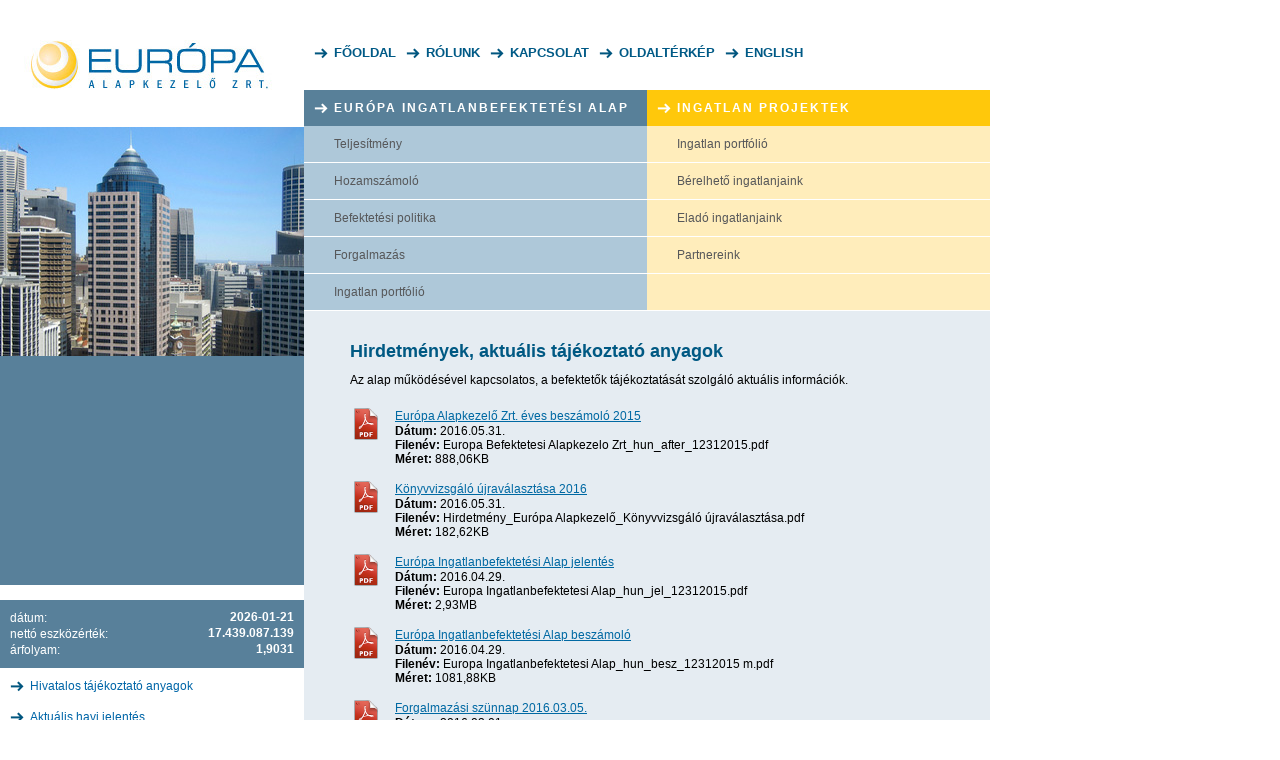

--- FILE ---
content_type: text/html; charset=UTF-8
request_url: https://europaalap.hu/hu/hirdetmenyek-aktualis-tajekoztato-anyagok/oldal/10/
body_size: 2700
content:
<!DOCTYPE html PUBLIC "-//W3C//DTD XHTML 1.0 Transitional//EN" "https://www.w3.org/TR/xhtml1/DTD/xhtml1-transitional.dtd">
<html xmlns="https://www.w3.org/1999/xhtml" xml:lang="hu" lang="hu">
<head>
<title>Európa Ingatlanbefektetési Alap - Európa Alapkezelő Zrt.</title>

<meta http-equiv="content-type" content="text/html; charset=utf-8" />
<meta http-equiv="content-language" content="hu" />
<meta http-equiv="expires" content="0" />
<meta name="robots" content="index,follow" />
<meta name="language" content="hu" />
<meta name="page-topic" content="all, alle" />
<meta name="keywords" content="iroda bérlés, kiadó irodák, eladó fejlesztési telkek, eladó ipari ingatlan, ipari ingatlan bérlés, kiadó ipari ingatlan, ingatlanbefektetés, eladó luxuslakások Pasaréten, ingatlanüzemeltetés" />
<meta name="description" content="A legnagyobb hazai ingatlanbefektetési alapok közé tartozó Európa Ingatlanbefektetési Alap kezelőjének az Európa Alapkezelő Zrt weboldala." />
<meta name="author" content="Webshark - www.webshark.hu" />
<meta name="copyright" content="Európa Alapkezelő Zrt. - www.europaalap.hu" />
<meta name="publisher" content="Webshark - www.webshark.hu" />
<meta name="google-site-verification" content="vqUcPHVVK5cEXiq6loKe7oKaNO2Af1qMMA4vFERsT6Y" />

<link rel="shortcut icon" href="/favicon.ico?v=1" type="image/x-icon" />
<link rel="shortcut icon bookmark" href="/favicon.ico?v=1" type="image/ico" />

<link href="/hu/styles.css/" rel="stylesheet" type="text/css" media="screen, print" />
<script
  src="https://code.jquery.com/jquery-3.6.4.min.js"></script>
<script language="javascript" type="text/javascript" src="/hu/default.js/"></script>


</head>
<body>

<div id="container">
    <div id="content">
        <div id="header">
            <a href="/hu/" title="Európa Alapkezelő Zrt. - Főoldal"><img src="/gfx/hu/img_logo.jpg" border="0" width="304" height="90" alt="Európa Alapkezelő Zrt. - Főoldal" title="Európa Alapkezelő Zrt. - Főoldal" /></a>
            <a href="/hu/" class="menu" title="Főoldal">Főoldal</a>
            <a href="/hu/rolunk/" class="menu" title="Rólunk">Rólunk</a>
            <a href="/hu/kapcsolat/" class="menu" title="Kapcsolat">Kapcsolat</a>
            <a href="/hu/oldalterkep/" class="menu" title="Oldaltérkép">Oldaltérkép</a>
            <a href='/en/' class="menu" title="English">English</a>
        </div>
        <div id="leftdata">
            <img src="/gfx/design/pic04.jpg" border="0" width="304" height="229" alt="" />
            <div class="infobox">
                <p><span>2026-01-21</span>dátum:</p>
                <p><span>17.439.087.139</span>nettó eszközérték:</p>
                <p><span>1,9031</span>árfolyam:</p>
            </div>
            <a href="/hu/hivatalos-tajekoztato-anyagok/" title="Hivatalos tájékoztató anyagok">Hivatalos tájékoztató anyagok</a>
            <a href="/hu/letoltesek/hivatalos-tajekoztato-anyagok/569-2025-marcius/" title="Aktuális havi jelentés">Aktuális havi jelentés</a>
            <a href="/hu/hirdetmenyek-aktualis-tajekoztato-anyagok/" title="Hirdetmények, aktuális tájékoztató anyagok">Hirdetmények, aktuális tájékoztató anyagok</a>
        </div>
        <div id="rightdata">
            <div id="navibar">
                <div class="box blue">
                    <h1>Európa Ingatlanbefektetési Alap</h1>
                    <a href="/hu/europa-ingatlanbefektetesi-alap/teljesitmeny/" title="Teljesítmény">Teljesítmény</a>
                    <a href="/hu/europa-ingatlanbefektetesi-alap/hozamszamolo/" title="Hozamszámoló">Hozamszámoló</a>
                    <a href="/hu/europa-ingatlanbefektetesi-alap/befektetesi-politika/" title="Befektetési politika">Befektetési politika</a>
                    <a href="/hu/europa-ingatlanbefektetesi-alap/forgalmazas/" title="Forgalmazás">Forgalmazás</a>
                    <a href="/hu/europa-ingatlanbefektetesi-alap/ingatlan-portfolio/" title="Ingatlan portfólió">Ingatlan portfólió</a>
                </div>
                <div class="box yellow">
                    <h1>Ingatlan Projektek</h1>
                    <a href="/hu/ingatlan-projektek/ingatlan-portfolio/" title="Ingatlan portfólió">Ingatlan portfólió</a>
                    <a href="/hu/ingatlan-projektek/berelheto-ingatlanjaink/" title="Bérelhető ingatlanjaink">Bérelhető ingatlanjaink</a>
                    <a href="/hu/ingatlan-projektek/elado-ingatlanjaink/" title="Eladó ingatlanjaink">Eladó ingatlanjaink</a>
                    <a href="/hu/ingatlan-projektek/partnereink/" title="Partnereink">Partnereink</a>
                </div>
            </div>
            <div id="data">
                <h1>Hirdetmények, aktuális tájékoztató anyagok</h1>
                <p>Az alap működésével kapcsolatos, a befektetők tájékoztatását szolgáló aktuális információk.</p>
                <dl class="download">
                    <dt><img src="/gfx/icons/pdf.png" border="0" width="32" height="32" alt="" /></dt>
                    <dd><a href="/hu/letoltesek/hirdetmenyek-aktualis-tajekoztato-anyagok/305-europa-alapkezelo-zrt-eves-beszamolo-2015/" title="Európa Alapkezelő Zrt. éves beszámoló 2015">Európa Alapkezelő Zrt. éves beszámoló 2015</a><br/><strong>Dátum:</strong> 2016.05.31.<br/><strong>Filenév:</strong> Europa Befektetesi Alapkezelo Zrt_hun_after_12312015.pdf<br/><strong>Méret:</strong> 888,06KB</dd>
                    <dt><img src="/gfx/icons/pdf.png" border="0" width="32" height="32" alt="" /></dt>
                    <dd><a href="/hu/letoltesek/hirdetmenyek-aktualis-tajekoztato-anyagok/307-konyvvizsgalo-ujravalasztasa-2016/" title="Könyvvizsgáló újraválasztása 2016">Könyvvizsgáló újraválasztása 2016</a><br/><strong>Dátum:</strong> 2016.05.31.<br/><strong>Filenév:</strong> Hirdetmény_Európa Alapkezelő_Könyvvizsgáló újraválasztása.pdf<br/><strong>Méret:</strong> 182,62KB</dd>
                    <dt><img src="/gfx/icons/pdf.png" border="0" width="32" height="32" alt="" /></dt>
                    <dd><a href="/hu/letoltesek/hirdetmenyek-aktualis-tajekoztato-anyagok/301-europa-ingatlanbefektetesi-alap-jelentes/" title="Európa Ingatlanbefektetési Alap jelentés">Európa Ingatlanbefektetési Alap jelentés</a><br/><strong>Dátum:</strong> 2016.04.29.<br/><strong>Filenév:</strong> Europa Ingatlanbefektetesi Alap_hun_jel_12312015.pdf<br/><strong>Méret:</strong> 2,93MB</dd>
                    <dt><img src="/gfx/icons/pdf.png" border="0" width="32" height="32" alt="" /></dt>
                    <dd><a href="/hu/letoltesek/hirdetmenyek-aktualis-tajekoztato-anyagok/302-europa-ingatlanbefektetesi-alap-beszamolo/" title="Európa Ingatlanbefektetési Alap beszámoló">Európa Ingatlanbefektetési Alap beszámoló</a><br/><strong>Dátum:</strong> 2016.04.29.<br/><strong>Filenév:</strong> Europa Ingatlanbefektetesi Alap_hun_besz_12312015 m.pdf<br/><strong>Méret:</strong> 1081,88KB</dd>
                    <dt><img src="/gfx/icons/pdf.png" border="0" width="32" height="32" alt="" /></dt>
                    <dd><a href="/hu/letoltesek/hirdetmenyek-aktualis-tajekoztato-anyagok/293-forgalmazasi-szunnap-2016-03-05/" title="Forgalmazási szünnap 2016.03.05.">Forgalmazási szünnap 2016.03.05.</a><br/><strong>Dátum:</strong> 2016.03.01.<br/><strong>Filenév:</strong> Forgalmazási szünnap (Europa20160305).pdf<br/><strong>Méret:</strong> 182,26KB</dd>
                    <dt><img src="/gfx/icons/pdf.png" border="0" width="32" height="32" alt="" /></dt>
                    <dd><a href="/hu/letoltesek/hirdetmenyek-aktualis-tajekoztato-anyagok/292-kiemelt-befektetoi-informacio-2016-02-03/" title="Kiemelt befektetői információ 2016. 02. 03.">Kiemelt befektetői információ 2016. 02. 03.</a><br/><strong>Dátum:</strong> 2016.02.19.<br/><strong>Filenév:</strong> Kiemelt_befetketői_információ_160203.pdf<br/><strong>Méret:</strong> 62,69KB</dd>
                    <dt><img src="/gfx/icons/pdf.png" border="0" width="32" height="32" alt="" /></dt>
                    <dd><a href="/hu/letoltesek/hirdetmenyek-aktualis-tajekoztato-anyagok/288-forgalmazasi-szunnap-2015-12-12/" title="Forgalmazási szünnap 2015.12.12.">Forgalmazási szünnap 2015.12.12.</a><br/><strong>Dátum:</strong> 2015.12.08.<br/><strong>Filenév:</strong> Forgalmazási szünnap (Europa20151212).pdf<br/><strong>Méret:</strong> 182,05KB</dd>
                    <dt><img src="/gfx/icons/pdf.png" border="0" width="32" height="32" alt="" /></dt>
                    <dd><a href="/hu/letoltesek/hirdetmenyek-aktualis-tajekoztato-anyagok/281-forgalmazasi-szunnap-2015-08-08/" title="Forgalmazási szünnap 2015.08.08.">Forgalmazási szünnap 2015.08.08.</a><br/><strong>Dátum:</strong> 2015.08.04.<br/><strong>Filenév:</strong> Forgalmazási szünnap (Europa20150808).pdf<br/><strong>Méret:</strong> 181,99KB</dd>
                    <dt><img src="/gfx/icons/pdf.png" border="0" width="32" height="32" alt="" /></dt>
                    <dd><a href="/hu/letoltesek/hirdetmenyek-aktualis-tajekoztato-anyagok/278-konyvvizsgalo-ujravalasztasa/" title="Könyvvizsgáló újraválasztása">Könyvvizsgáló újraválasztása</a><br/><strong>Dátum:</strong> 2015.06.05.<br/><strong>Filenév:</strong> Hirdetmény_Európa Alapkezelő_Könyvvizsgáló újraválasztása.pdf<br/><strong>Méret:</strong> 181,55KB</dd>
                    <dt><img src="/gfx/icons/pdf.png" border="0" width="32" height="32" alt="" /></dt>
                    <dd><a href="/hu/letoltesek/hirdetmenyek-aktualis-tajekoztato-anyagok/275-europa-tajekoztato-150527-kitoltott-clean/" title="Európa Tájékoztató_150527_kitöltött_clean">Európa Tájékoztató_150527_kitöltött_clean</a><br/><strong>Dátum:</strong> 2015.05.29.<br/><strong>Filenév:</strong> Európa Tájékoztató_150527_kitöltött_clean.pdf<br/><strong>Méret:</strong> 385,16KB</dd>
                    <dt><img src="/gfx/icons/pdf.png" border="0" width="32" height="32" alt="" /></dt>
                    <dd><a href="/hu/letoltesek/hirdetmenyek-aktualis-tajekoztato-anyagok/276-kozzetetel-150527/" title="közzététel_150527">közzététel_150527</a><br/><strong>Dátum:</strong> 2015.05.29.<br/><strong>Filenév:</strong> közzététel_150527.pdf<br/><strong>Méret:</strong> 23,07KB</dd>
                    <dt><img src="/gfx/icons/pdf.png" border="0" width="32" height="32" alt="" /></dt>
                    <dd><a href="/hu/letoltesek/hirdetmenyek-aktualis-tajekoztato-anyagok/273-europa-alapkezelo-zrt-eves-beszamolo-2014/" title="Európa Alapkezelő Zrt. éves beszámoló 2014">Európa Alapkezelő Zrt. éves beszámoló 2014</a><br/><strong>Dátum:</strong> 2015.05.22.<br/><strong>Filenév:</strong> Hirdetmény_Európa Alapkezelő_Alapító hat_2014. évi éves beszámoló.pdf<br/><strong>Méret:</strong> 182,01KB</dd>
                    <dt><img src="/gfx/icons/pdf.png" border="0" width="32" height="32" alt="" /></dt>
                    <dd><a href="/hu/letoltesek/hirdetmenyek-aktualis-tajekoztato-anyagok/274-europa-alapkezelo-zrt-eves-beszamolo-2014/" title="Európa Alapkezelő Zrt. éves beszámoló 2014">Európa Alapkezelő Zrt. éves beszámoló 2014</a><br/><strong>Dátum:</strong> 2015.05.22.<br/><strong>Filenév:</strong> Europa Befektetesi Alapkezelo Zrt_Beszamolo_2014.pdf<br/><strong>Méret:</strong> 1008,54KB</dd>
                    <dt><img src="/gfx/icons/pdf.png" border="0" width="32" height="32" alt="" /></dt>
                    <dd><a href="/hu/letoltesek/hirdetmenyek-aktualis-tajekoztato-anyagok/266-vezetoseg-ujravalasztasa/" title="Vezetőség újraválasztása">Vezetőség újraválasztása</a><br/><strong>Dátum:</strong> 2015.03.10.<br/><strong>Filenév:</strong> Vezetőség újraválasztása_20150310.pdf<br/><strong>Méret:</strong> 190,28KB</dd>
                    <dt><img src="/gfx/icons/pdf.png" border="0" width="32" height="32" alt="" /></dt>
                    <dd><a href="/hu/letoltesek/hirdetmenyek-aktualis-tajekoztato-anyagok/267-forgalmazasi-szunnap-2015-03-27/" title="Forgalmazási szünnap 2015.03.27.">Forgalmazási szünnap 2015.03.27.</a><br/><strong>Dátum:</strong> 2015.03.10.<br/><strong>Filenév:</strong> Forgalmazási szünnap (Europa20150327).pdf<br/><strong>Méret:</strong> 190,87KB</dd>
                </dl>
<div class="pager">
    14 <span>oldal,</span> 206 <span>összesen,</span> 136-150<br/>
    <a href="http://europaalap.hu/hu/hirdetmenyek-aktualis-tajekoztato-anyagok/oldal/1/">&laquo;&laquo;</a>
    <a href="http://europaalap.hu/hu/hirdetmenyek-aktualis-tajekoztato-anyagok/oldal/9/">&laquo;</a>
    ...
    <a href="http://europaalap.hu/hu/hirdetmenyek-aktualis-tajekoztato-anyagok/oldal/8/">8</a>
 |     <a href="http://europaalap.hu/hu/hirdetmenyek-aktualis-tajekoztato-anyagok/oldal/9/">9</a>
 |     <strong>10</strong>
 |     <a href="http://europaalap.hu/hu/hirdetmenyek-aktualis-tajekoztato-anyagok/oldal/11/">11</a>
 |     <a href="http://europaalap.hu/hu/hirdetmenyek-aktualis-tajekoztato-anyagok/oldal/12/">12</a>
 |     <a href="http://europaalap.hu/hu/hirdetmenyek-aktualis-tajekoztato-anyagok/oldal/13/">13</a>
 |     <a href="http://europaalap.hu/hu/hirdetmenyek-aktualis-tajekoztato-anyagok/oldal/14/">14</a>
    <a href="http://europaalap.hu/hu/hirdetmenyek-aktualis-tajekoztato-anyagok/oldal/11/">&raquo;</a>
    <a href="http://europaalap.hu/hu/hirdetmenyek-aktualis-tajekoztato-anyagok/oldal/14/">&raquo;&raquo;</a>
</div>

            </div>
        </div>
        <div id="footer">
            <strong>Európa Alapkezelő Zrt.</strong> 1023 Budapest, Bécsi út 3-5. I. emelet Tel.: +36 (1) 225 2500
        </div>
    </div>
</div>

<script type="text/javascript">

var _gaq = _gaq || [];
_gaq.push(['_setAccount', 'UA-20223158-1']);
_gaq.push(['_trackPageview']);

(function() {
var ga = document.createElement('script'); ga.type = 'text/javascript'; ga.async = true;
ga.src = ('https:' == document.location.protocol ? 'https://ssl' : 'http://www') + '.google-analytics.com/ga.js';
var s = document.getElementsByTagName('script')[0]; s.parentNode.insertBefore(ga, s);
})();

</script>

</body>
</html>

--- FILE ---
content_type: text/css
request_url: https://europaalap.hu/hu/styles.css/
body_size: 2881
content:
html, body, form, fieldset,
h1, h2, h3, h4, h5, h6, p, pre, samp, span,
blockquote, ul, li, ol, dl, dd, dt, address, div, abbr, dfn, acronym,
table, tr, th, td,
input, select, option, textarea {
    margin: 0;
    padding: 0;
    font: 12px 'Arial', 'Verdana', 'Tahoma', 'Trebuchet MS';
    text-align: left;
}
h1, h2, h3, h4, h5, h6, p, pre, samp, span,
blockquote, ul, li, ol, dl, dd, dt, address, abbr, dfn, acronym {
    cursor: text;
}
.clearfix:after {
    content: '.'; 
    display: block; 
    height: 0; 
    clear: both; 
    visibility: hidden;
}
.clearfix { display: inline-block }

*:active, object:focus, embed:focus, a { outline: none }
input::-moz-focus-inner { border: 0 }
*.pointer, label { cursor: pointer }
fieldset { border: none }
input, select, option, textarea {
    font-size: 100%;
    outline-style: none;
}
textarea { resize: none; }

.bug { border: 1px solid red }

body {
    background-color: #ffffff;
    color: #000000;
    line-height: 16px;
}

/*
** divs
**/

div#container {
    float: left;
    width: 100%;
    margin: 0 auto 0 0;
}

div#content {
    float: left;
    width: 990px;
    margin: 0 auto 0 0;
}

div#header {
    float: left;
    width: 990px;
    height: 90px;
}

div#header a {
    float: left;
}

div#header a.menu {
    background: transparent url(/gfx/bg_href_blue.png) no-repeat 0 3px;
    text-decoration: none;
    text-transform: uppercase;
    color: #005a86;
    font-size: 13px;
    font-weight: bold;
    padding: 0 0 0 20px;
    margin: 45px 0 0 10px;
}

div#leftdata {
    float: left;
    width: 304px;
    padding: 0 0 10px 0;
}

div#leftdata img {
    border-top: 37px solid #ffffff;
    border-bottom: 229px solid #58809a;
}

div#rightdata {
    background-color: #e5ecf2;
    float: right;
    width: 686px;
    min-height: 681px;
}

div#footer {
    background-color: #d3e0e9;
    float: left;
    width: 960px; /* 990px */
    text-align: right;
    padding: 25px 30px 25px 0;
}

div#data {
    float: left;
    width: 610px; /* 686px */
    padding: 30px 30px 40px 46px;
}

/*
** navibar
**/

div#navibar {
    float: left;
    width: 686px;
}

div#navibar div.box {
    float: left;
    width: 343px;
}

div#navibar div.box.yellow {
    background-color: #ffedbb;
    border-bottom: 1px solid #ffffff;
    padding: 0 0 36px 0;
}

div#navibar div.box h1,
div#navibar div.bigbox h1 {
    background: transparent url(/gfx/bg_href_white.png) no-repeat 10px 13px;
    float: left;
    width: 313px; /* 343px */
    font-size: 12px;
    font-weight: bold;
    text-transform: uppercase;
    color: #ffffff;
    padding: 11px 0 11px 30px;
    letter-spacing: 2px;
}

div#navibar div.box.blue h1 {
    background-color: #588099;
}

div#navibar div.box.yellow h1 {
    background-color: #ffc80b;
}

div#navibar div.box a {
    float: left;
    width: 313px; /* 343px */
    border-bottom: 1px solid #ffffff;
    color: #57585a;
    text-decoration: none;
    padding: 10px 0 10px 30px;
}

div#navibar div.box a:hover {
    background: transparent url(/gfx/bg_href_white.png) no-repeat 10px 13px;
    color: #ffffff;
}

div#navibar div.box.blue a,
div#navibar div.bigbox.blue a {
    background-color: #aec8d9;
}

div#navibar div.box.blue a:hover,
div#navibar div.bigbox.blue a:hover {
    background-color: #94acbe;
}

div#navibar div.box.yellow a,
div#navibar div.bigbox.yellow a {
    background-color: #ffedbb;
}

div#navibar div.bigbox.yellow a {
    padding: 10px 64px 10px 10px;
}

div#navibar div.box.yellow a:hover,
div#navibar div.bigbox.yellow a:hover {
    background-color: #ffd868;
}

div#navibar div.bigbox {
    float: left;
    width: 686px;
}

div#navibar div.bigbox.blue {
    background-color: #ffc80b;
}

div#navibar div.bigbox.yellow {
    background-color: #588099;
}

div#navibar div.bigbox h1 {
    width: 540px; /* 570px */
    border-right: 1px solid #ffffff;
}

div#navibar div.bigbox.blue h1 {
    background-color: #588099;
}

div#navibar div.bigbox.yellow h1 {
    background-color: #ffc80b;
}

div#navibar div.bigbox a {
    float: left;
    color: #57585a;
    text-decoration: none;
    padding: 10px 22px 10px 10px;
    border-top: 1px solid #ffffff;
    border-right: 1px solid #ffffff;
    width: auto;
}

div#navibar div.bigbox.blue a.last,
div#navibar div.bigbox.yellow a.last {
    border-right: none;
    padding: 10px 26px 10px 10px;
}

div#navibar div.bigbox.yellow a.last {
    padding: 10px 66px 10px 10px;
}

div#navibar div.submenu {
    float: left;
    position: relative;
}

div#navibar div.submenu ul {
    margin: 0;
    padding: 0;
    display: none;
    position: absolute;
    top: 37px;
    left: 0;
}

div#navibar div.submenu ul li {
    margin: 0;
    padding: 0;
    float: left;
    background: none;
    background-color: #aec8d9;
}

div#navibar div.submenu ul li a {
    width: 190px;
    float: left;
    border: none;
    white-space: nowrap;
    padding: 10px;
}

div#navibar div.yellow div.submenu ul li a {
    width: 130px;
}

/*
** infobox
**/

div#leftdata div.infobox {
    border-top: 15px solid #ffffff;
    float: left;
    background-color: #58809a;
    color: #ffffff;
    width: 284px; /* 304px */
    padding: 10px;
}

div#leftdata div.infobox p {
    padding: 0;
}

div#leftdata div.infobox p span {
    float: right;
    font-weight: bold;
}

div#leftdata a {
    background: transparent url(/gfx/bg_href_blue.png) no-repeat 0 3px;
    float: left;
    width: 284px; /* 304px */
    padding: 0 0 0 20px;
    text-decoration: none;
    color: #0066a8;
    margin: 10px 10px 5px 10px;
}

div#leftdata a:hover {
    text-decoration: underline;
}

/*
** snavi
**/

div.snavi {
    float: left;
    width: 610px;
    margin: 0 0 20px 0;
}

/*
** table
**/

table {
    width: 100%;
    margin: 15px 0;
}

table th {
    font-weight: bold;
    vertical-align: top;
    text-align: left;
    padding: 5px;
    background-color: #abbed3;
}

table td {
    vertical-align: top;
    text-align: left;
    padding: 5px;
}

table tr.bgcolor {
    background-color: #d3e0e9;
}

/*
**
**/

dl {
    float: left;
    width: 610px;
    margin: 15px 0 0 0;
}

dl.download.mbottom {
    margin: 15px 0;
}

dl.download dt {
    float: left;
    width: 45px;
    margin: 0 0 15px 0;
}

dl.download dd {
    float: left;
    width: 565px;
    margin: 0 0 15px 0;
}

dl.download.mbottom dt,
dl.download.mbottom dd {
    margin: 0;
}

dl.vendors dt.title,
dl.vendors dd.title {
    background-color: #abbed3;
    font-weight: bold;
}

dl.vendors dd.title {
    border-left: 1px solid #e5ecf2;
    width: 439px;
}

dl.vendors dt {
    float: left;
    width: 150px; /* 160px */
    padding: 5px;
}

dl.vendors dd {
    float: left;
    width: 440px; /* 450px */
    padding: 5px;
}

/*
** hozamszamlalo
**/

div.hozam {
    float: left;
    clear: both;
}

div.hozam div.line {
    clear: both;
    float: left;
    margin: 10px 0 0 0;
    width: 500px;
}

div.hozam div.line.yellow div {
    width: 8px;
    height: 8px;
    margin: 4px 10px 4px 0;
    background: #ffcc00;
    float: left;
}

div.hozam div.line.blue div {
    width: 8px;
    height: 8px;
    margin: 4px 10px 4px 0;
    background: #0030ff;
    float: left;
}

div#placeholder {
    background-color: #dee6ee;
    width: 90px;
    height: 265px;
    float: left;
}

div#placeholder.diagram {
    width: 600px;
    height: 300px;
    margin-top: 20px;
    margin-bottom: 20px;
    background: none;
}

div#legend {
    background-color: #dee6ee;
    width: 300px;
    height: 265px;
    float: left;
}

div#legend td.legendColorBox div {
    float: left;
}

div.befektetes {
    float: left;
    background-color: #165189;
    color: #ffffff;
    padding: 5px;
    height: 255px;
    margin: 0;
    width: 190px;
}

div.befektetes p {
    margin: 0 0 20px 0;
}

div.befektetes p span {
    float: right;
    color: #ddcf40;
}

div#inbar {
    float: left;
    clear: both;
    width: 2px;
    height: 8px;
    margin: 10px 0 0 0;
    background: #ffc000;
}

div#outbar {
    float: left;
    clear: both;
    width: 2px;
    height: 8px;
    margin: 10px 0 0 0;
    background: #0030ff;
}

/*
** pager
**/

div.pager {
    clear: both;
    float: left;
    width: 610px;
    text-align: center;
    margin: 10px 0;
}

div.pager a {
    padding: 0 3px;
}

/*
** headers
**/

h1{
    font-weight: bold;
	font-size: 18px;
	color: #005983;
}

h2{
	font-size: 16px;
	color: #015a84;
    margin: 15px 0 0 0;
}

/*
** links
**/

a {
    color: #0069a3;
    line-height: 16px;
}

a:hover {
    text-decoration: none;
}

/*
** lists
**/

ul {
	list-style-type: none;
	margin: 10px 0 5px 15px;
	padding: 0;
}

ul li {
	list-style-type: none;
    background: transparent url(/gfx/bg_href_blue.png) no-repeat 0 3px;
	padding: 0 0 0 20px;
	margin: 0 0 5px 0;
    line-height: 16px;
}

ul.download {
    float: left;
    clear: both;
	margin: 0 0 20px 45px;
    width: 565px;
}

/*
** paragraph, formats
**/

p {
    padding: 10px 0 5px 0;
    line-height: 16px;
}

/*
** additional
**/

.relative { position: relative; }
.clear { clear: both; }
.marked { font-weight: bold; }
.fleft { float: left; }
.fright { float: right; }
.tleft { text-align: left; }
.tcenter { text-align: center; }
.tright { text-align: right; }
.aleft { text-align: left; }
.acenter { text-align: center; }
.aright { text-align: right; }
.nowrap { white-space: nowrap; }
span.sIFR-alternate { display: none; }


form {
    padding: 0;
    margin: 0;
}

form.formEmail label {
    float: left;
    clear: both;
    width: 115px;
    padding: 9px 0 0 0;
    text-align: left;
    font-weight: normal;
}

form.formEmail label.big {
    width: 170px;
}

form.formEmail label.width {
    width: 455px;
    padding: 9px 0;
}

form.formEmail label.marked {
    font-weight: bold;
}

form.formEmail input,
form.formEmail textarea {
    float: left;
    padding: 0;
    margin: 7px 7px 0 7px;
    width: 326px;
    border: none;
    background: transparent;
    color: #000000;
}

form.formEmail textarea {
    margin: 7px;
    width: 441px;
    height: 66px;
    overflow: auto;
}

form.formEmail input.send {
    background: #588099 url(/gfx/bg_href_white.png) no-repeat 10px 12px;
    float: left;
    clear: both;
    width: 130px;
    border: none;
    cursor: pointer;
    margin: 5px 0 0 0;
    padding: 10px 10px 10px 30px;
    color: #ffffff;
    font-weight: bold;
}

form.formEmail input.send.calc {
    margin: 5px 0 0 170px;
}

div.input {
    background: transparent url(/gfx/bg_input.gif) no-repeat center center;
    float: left;
    width: 340px;
    height: 30px;
    margin: 0 0 5px 0;
    position: relative;
}

div.input.textarea {
    background: transparent url(/gfx/bg_textarea.gif) no-repeat center center;
    width: 455px;
    height: 80px;
}

div.input span.text {
    background-color: #588099;
    float: left;
    height: 14px;
    padding: 0 5px;
    color: #ffffff;
    font-weight: bold;
    font-size: 11px;
    position: absolute;
    top: 8px;
    right: -5px;
}

div.input.textarea span.text {
    top: 33px;
}

/*
Stylish Select 0.4.1 - $ plugin to replace a select drop down box with a stylable unordered list
http://scottdarby.com/

Copyright (c) 2009 Scott Darby

Requires: jQuery 1.3 or newer

Dual licensed under the MIT and GPL licenses.

*/
.stylish-select ul.newList {left: -9999px;}
ul.newList * {margin: 0; padding: 0;}
ul.newList a {text-decoration: none; display: block; cursor: pointer; -moz-outline-style: none; outline: none;}
ul.newList {margin: 0; padding: 0; list-style: none; position: absolute; left: 0; overflow: auto; z-index: 9999;}
.newListSelected {float: left;}
.newListSelected span, ul.newList li a {display: block;}
ul.newList li a:focus {-moz-outline-style: none;}
.selectedTxt {overflow: hidden;}
.newListSelHover, .newListSelFocus {cursor: pointer; -moz-outline-style: none; outline: none;}
.newListOptionTitle ul {margin: 0;}

.newListSelected {
	background: transparent url(/gfx/bg_select.gif) no-repeat scroll left top;	
	margin-bottom: 5px;
    margin-right: 5px;
}
.newListSelected div {
	background: transparent url(/gfx/bg_select_more.gif) no-repeat scroll right top;
}
.newListSelected {
	color: #000000;
}
ul.newList {
	background-color: #fafaf6;
	border: 1px solid #ebebeb;
}
.newListHover {
	background: #94acbe!important;
}
.hiLite {
	background: #aec8d9!important;
	color: #57585a!important;
}
.hiLite:hover {
    color: #57585a;
}
.newListSelected {	
	height: 30px;	
	padding: 0;
	width: 110px;
	z-index: 999;
}
.newListSelected div {
	display: block;	
	font-size: 13px;
	padding: 0 25px 0 7px;
	text-align: left !important;
	width: 78px;
	height: 30px;
	line-height: 30px;
	z-index: 999;
}
ul.newList {
	list-style: none;
	color: #000000;
	min-width: 110px;
	top: 0;
	left: 0;
	height: auto;
	overflow: auto;	
	text-align: left!important;
	position: absolute;
	z-index: 9999;	
}
ul.newList li {
	line-height: 19px;	
	background: none;
	padding: 0;
	margin: 0;
}
ul.newList li a {
	font-size: 13px;
	padding: 3px 5px;
	line-height: 19px;
    color: #000000;
}
.newListHover {
	cursor: pointer;
	-moz-outline-style: none;
	outline: none;
}
.newListSelHover {
	cursor: pointer;
	-moz-outline-style: none;
	outline: none;
}
.newListSelHover, .newListSelFocus {
	background-position: auto;
}





--- FILE ---
content_type: text/javascript
request_url: https://europaalap.hu/hu/default.js/
body_size: 25627
content:
var _lang = "hu";
var contentVersion = "10";
/*
 * This plugin filters keyboard input by specified regular expression.
 * Version 1.7
 * $Id$
 *
 * Source code inspired by Ext.JS (Ext.form.TextField, Ext.EventManager)
 *
 * Procedural style:
 * $('#ggg').keyfilter(/[\dA-F]/);
 * Also you can pass test function instead of regexp. Its arguments:
   * this - HTML DOM Element (event target).
   * c - String that contains incoming character.
 * $('#ggg').keyfilter(function(c) { return c != 'a'; });
 *
 * Class style:
 * <input type="text" class="mask-num" />
 *
 * Available classes:
   * mask-pint:     /[\d]/
   * mask-int:      /[\d\-]/
   * mask-pnum:     /[\d\.]/
   * mask-money     /[\d\.\s,]/
   * mask-num:      /[\d\-\.]/
   * mask-hex:      /[0-9a-f]/i
   * mask-email:    /[a-z0-9_\.\-@]/i
   * mask-phone:    /[\d\(\)\/\+\-]/
   * mask-alpha:    /[a-z_]/i
   * mask-alphanum: /[a-z0-9_]/i
 */

(function($)
{
	var defaultMasks = {
		pint:     /[\d]/,
		'int':    /[\d\-]/,
		pnum:     /[\d\.]/,
		money:    /[\d\.\s,]/,
		num:      /[\d\-\.]/,
		hex:      /[0-9a-f]/i,
		email:    /[a-z0-9_\.\-@]/i,
		phone:    /[\d\\ (\)\/\+\-]/,
		alpha:    /[a-z_]/i,
		alphanum: /[a-z0-9_]/i
	};

	var Keys = {
		TAB: 9,
		RETURN: 13,
		ESC: 27,
		BACKSPACE: 8,
		DELETE: 46
	};

	// safari keypress events for special keys return bad keycodes
	var SafariKeys = {
		63234 : 37, // left
		63235 : 39, // right
		63232 : 38, // up
		63233 : 40, // down
		63276 : 33, // page up
		63277 : 34, // page down
		63272 : 46, // delete
		63273 : 36, // home
		63275 : 35  // end
	};

	var isNavKeyPress = function(e)
	{
		var k = e.keyCode;
		k = $.browser.safari ? (SafariKeys[k] || k) : k;
		return (k >= 33 && k <= 40) || k == Keys.RETURN || k == Keys.TAB || k == Keys.ESC;
	};

        var isSpecialKey = function(e)
	{
		var k = e.keyCode;
		var c = e.charCode;
		return k == 9 || k == 13 || (k == 40 && (!$.browser.opera || !e.shiftKey)) || k == 27 ||
			k == 16 || k == 17 ||
			(k >= 18 && k <= 20) ||
			($.browser.opera && !e.shiftKey && (k == 8 || (k >= 33 && k <= 35) || (k >= 36 && k <= 39) || (k >= 44 && k <= 45)))
			;

        };

        /**
         * Returns a normalized keyCode for the event.
         * @return {Number} The key code
         */
        var getKey = function(e)
	{
		var k = e.keyCode || e.charCode;
		return $.browser.safari ? (SafariKeys[k] || k) : k;
        };

        var getCharCode = function(e)
	{
		return e.charCode || e.keyCode || e.which;
	};

	$.fn.keyfilter = function(re)
	{
		return this.keypress(function(e)
		{
			if (e.ctrlKey || e.altKey)
			{
				return;
			}
			var k = getKey(e);
			if($.browser.mozilla && (isNavKeyPress(e) || k == Keys.BACKSPACE || (k == Keys.DELETE && e.charCode == 0)))
			{
				return;
			}
			var c = getCharCode(e), cc = String.fromCharCode(c), ok = true;
			if(!$.browser.mozilla && (isSpecialKey(e) || !cc))
			{
				return;
			}
			if ($.isFunction(re))
			{
				ok = re.call(this, cc);
			}
			else
			{
				ok = re.test(cc);
			}
			if(!ok)
			{
				e.preventDefault();
			}
		});
	};

	$.extend($.fn.keyfilter, {
		defaults: {
			masks: defaultMasks
		},
		version: 1.7
	});

	$(document).ready(function()
	{
		var tags = $('input[class*=mask],textarea[class*=mask]');
		for (var key in $.fn.keyfilter.defaults.masks)
		{
			tags.filter('.mask-' + key).keyfilter($.fn.keyfilter.defaults.masks[key]);
		}
	});

})(jQuery);
;
/*
Copyright (c) Copyright (c) 2007, Carl S. Yestrau All rights reserved.
Code licensed under the BSD License: http://www.featureblend.com/license.txt
Version: 1.0.4
Edited by nembi 2010.11.23
*/
var detect = new function(){
    var self = this;
    self.installed = false;
    self.raw = "";
    self.major = -1;
    self.minor = -1;
    self.revision = -1;
    self.revisionStr = "";
	self.cell = false;
	self.ie6 = false;

    var activeXDetectRules = [
        {
            "name":"ShockwaveFlash.ShockwaveFlash.7",
            "version":function(obj){
                return getActiveXVersion(obj);
            }
        },
        {
            "name":"ShockwaveFlash.ShockwaveFlash.6",
            "version":function(obj){
                var version = "6,0,21";
                try{
                    obj.AllowScriptAccess = "always";
                    version = getActiveXVersion(obj);
                }catch(err){}
                return version;
            }
        },
        {
            "name":"ShockwaveFlash.ShockwaveFlash",
            "version":function(obj){
                return getActiveXVersion(obj);
            }
        }
    ];

    var getActiveXVersion = function(activeXObj){
        var version = -1;
        try{
            version = activeXObj.GetVariable("$version");
        }catch(err){}
        return version;
    };

    var getActiveXObject = function(name){
        var obj = -1;
        try{
            obj = new ActiveXObject(name);
        }catch(err){
            obj = {activeXError:true};
        }
        return obj;
    };

    var parseActiveXVersion = function(str){
        var versionArray = str.split(",");//replace with regex
        return {
            "raw":str,
            "major":parseInt(versionArray[0].split(" ")[1], 10),
            "minor":parseInt(versionArray[1], 10),
            "revision":parseInt(versionArray[2], 10),
            "revisionStr":versionArray[2]
        };
    };

    var parseStandardVersion = function(str){
        var descParts = str.split(/ +/);
        var majorMinor = descParts[2].split(/\./);
        var revisionStr = descParts[3];
        return {
            "raw":str,
            "major":parseInt(majorMinor[0], 10),
            "minor":parseInt(majorMinor[1], 10), 
            "revisionStr":revisionStr,
            "revision":parseRevisionStrToInt(revisionStr)
        };
    };

    var parseRevisionStrToInt = function(str){
        return parseInt(str.replace(/[a-zA-Z]/g, ""), 10) || self.revision;
    };

    self.majorAtLeast = function(version){
        return self.major >= version;
    };

    self.minorAtLeast = function(version){
        return self.minor >= version;
    };

    self.revisionAtLeast = function(version){
        return self.revision >= version;
    };

    self.detect = function(){

		var userAgent = navigator.userAgent.toLowerCase();

		// Detect Flash	Version	Number

		if (userAgent.search('iphone') != -1 ||	
			userAgent.search('windows phone') != -1 ||
			userAgent.search('android') != -1 ||
			(userAgent.search('webkit') > -1 && (userAgent.search('series60') > -1 || userAgent.search('symbian') > -1))) {

			self.cell = true;

		} else if(navigator.plugins && navigator.plugins.length > 0) {

			var type = 'application/x-shockwave-flash';
            var mimeTypes = navigator.mimeTypes;
            if(mimeTypes && mimeTypes[type] && mimeTypes[type].enabledPlugin && mimeTypes[type].enabledPlugin.description){
                var version = mimeTypes[type].enabledPlugin.description;
                var versionObj = parseStandardVersion(version);
                self.raw = versionObj.raw;
                self.major = versionObj.major;
                self.minor = versionObj.minor; 
                self.revisionStr = versionObj.revisionStr;
                self.revision = versionObj.revision;
                self.installed = true;
            }
        } else if(navigator.appVersion.indexOf("Mac") == -1 && window.execScript){

			var version = -1;
            for(var i=0; i<activeXDetectRules.length && version==-1; i++){
                var obj = getActiveXObject(activeXDetectRules[i].name);
                if(!obj.activeXError){
                    self.installed = true;
                    version = activeXDetectRules[i].version(obj);
                    if(version!=-1){
                        var versionObj = parseActiveXVersion(version);
                        self.raw = versionObj.raw;
                        self.major = versionObj.major;
                        self.minor = versionObj.minor; 
                        self.revision = versionObj.revision;
                        self.revisionStr = versionObj.revisionStr;
                    }
                }
            }
        }		

		//Detect IE Version Number <= 6

		if (getIEVersionNumber(userAgent) <= 6 && getIEVersionNumber(userAgent) != 0 && !self.cell) {
			self.ie6 = true;
			
			if (navigator.userLanguage == 'hu') {
				alert('Az Ön által használt böngésző elavult. Az oldal Internet Explorer 7-nél régebbi böngésző alá nincsen optimalizálva.');
			} else {
				alert('Your browser is outdated. The page is not optimized for browsers older than Internet Explorer 7.');
			}
		}
    }();
};

function getIEVersionNumber(ua) {

	if (!ua) return 0;

    var MSIEOffset = ua.search("msie ");

    if (MSIEOffset == -1) {
        return 0;
    } else {
        return parseFloat(ua.substring(MSIEOffset + 5, ua.indexOf(";", MSIEOffset)));
    }
}

var FlashCanPlay = false;
var PluginVersion = detect.major;
var Cell = detect.cell;
var IE6 = detect.ie6;

FlashCanPlay = PluginVersion >= contentVersion;
;
/*
Stylish Select 0.4.1 - $ plugin to replace a select drop down box with a stylable unordered list
http://github.com/sko77sun/Stylish-Select

Requires: jQuery 1.3 or newer

Contributions from Justin Beasley: http://www.harvest.org/ & Anatoly Ressin: http://www.artazor.lv/

Dual licensed under the MIT and GPL licenses.

*/
(function($){

	var currentWidth = 0;

	//add class to html tag
	$('html').addClass('stylish-select');

	//create cross-browser indexOf
	Array.prototype.indexOf = function (obj, start) {
		for (var i = (start || 0); i < this.length; i++) {
			if (this[i] == obj) {
				return i;
			}
		}
	}

	//utility methods
	$.fn.extend({
		getSetSSValue: function(value){
			if (value){
				//set value and trigger change event
				$(this).val(value).change();
				return this;
			} else {
				return $(this).find(':selected').val();
			}
		},
		//added by Justin Beasley
		resetSS: function(){
			var oldOpts = $(this).data('ssOpts');
			$this = $(this);
			$this.next().remove();
			//unbind all events and redraw
			$this.unbind('.sSelect').sSelect(oldOpts);
		}
	});

	$.fn.sSelect = function(options) {

		return this.each(function(){

		var defaults = {
			defaultText: 'Please select',
			animationSpeed: 0, //set speed of dropdown
			scrollHeight: '500px', //set css max-height value of dropdown
			containerClass: 'select', //additional classes for container div
			showType: 'click',
			isWrap: 'false',
			posX: '0',
			posY: '0'			
		};

		//initial variables
		var opts = $.extend(defaults, options),
		$input = $(this),
		$containerDivText = $('<div class="selectedTxt"></div>'),
		$containerDiv = $('<div class="newListSelected ' + opts.containerClass + '"></div>'),
		$newUl = $('<ul class="newList" style="visibility:hidden;"></ul>'),
		itemIndex = -1,
		currentIndex = -1,
		keys = [],
		prevKey = false,
		prevented = false,
		$newLi;
		
		if (opts.isWrap == 'true') {
			$newUl.css('width', 'auto');
			$newUl.css('white-space', 'noWrap');
		} else {
			$newUl.css('width', '0px');			
		}

		//added by Justin Beasley
		$(this).data('ssOpts',options);

		//build new list
		$containerDiv.insertAfter($input);
		$containerDiv.attr("tabindex", $input.attr("tabindex") || "0");
		$containerDivText.prependTo($containerDiv);
		$newUl.appendTo($containerDiv);
		$input.hide();

		//added by Justin Beasley (used for lists initialized while hidden)
		$containerDivText.data('ssReRender',!$containerDivText.is(':visible'));			

            //test for optgroup
            if ($input.children('optgroup').length == 0){
                $input.children().each(function(i){
                    var option = $(this).html();
                    var key = $(this).val();

                    //add first letter of each word to array
                    keys.push(option.charAt(0).toLowerCase());
                    if ($(this).attr('selected') == true){
                        opts.defaultText = option;
                        currentIndex = i;
                    }
                    $newUl.append($('<li><a href="JavaScript:void(0);">'+option+'</a></li>').data('key', key));					
                });
				
				
                //cache list items object
                $newLi = $newUl.children().children();						

            } else { //optgroup			
                $input.children('optgroup').each(function(){

                    var optionTitle = $(this).attr('label'),
                    $optGroup = $('<li class="newListOptionTitle">'+optionTitle+'</li>');

                    $optGroup.appendTo($newUl);

                    var $optGroupList = $('<ul></ul>');

                    $optGroupList.appendTo($optGroup);

                    $(this).children().each(function(){
                        ++itemIndex;
                        var option = $(this).html();
                        var key = $(this).val();
                        //add first letter of each word to array
                        keys.push(option.charAt(0).toLowerCase());
                        if ($(this).attr('selected') == true){
                            opts.defaultText = option;
                            currentIndex = itemIndex;
                        }						
                        $optGroupList.append($('<li><a href="JavaScript:void(0);">'+option+'</a></li>').data('key',key));
                    })
                });
                //cache list items object
                $newLi = $newUl.find('ul li a');
            }			

            //get heights of new elements for use later
            var newUlHeight = $newUl.height(),			
            containerHeight = $containerDiv.height(),
            newLiLength = $newLi.length;

            //check if a value is selected
            if (currentIndex != -1){
                navigateList(currentIndex, true);
            } else {
                //set placeholder text
                $containerDivText.text(opts.defaultText);
            }

            //decide if to place the new list above or below the drop-down
            function newUlPos(){						

                var containerPosY = $containerDiv.offset().top,
                docHeight = jQuery(window).height(),
                scrollTop = jQuery(window).scrollTop();

				if ($('.'+opts.containerClass+' ul.newList li').width() > 0) {
					currentWidth = $('.'+opts.containerClass+' ul.newList li').width();
				}

				if (currentWidth > 0 && opts.isWrap != 'true') {
					$('.'+opts.containerClass+' ul.newList').css('width', parseInt(currentWidth) + 'px');
				}								

                //if height of list is greater then max height, set list height to max height value
                if (newUlHeight > parseInt(opts.scrollHeight)) {
                    newUlHeight = parseInt(opts.scrollHeight);					

					if ( opts.isWrap === 'true') {
						$('.'+opts.containerClass+' ul.newList li a').css('width', $newUl.width() - 17 +'px');
						$('.'+opts.containerClass+' ul.newList').css('width', currentWidth + 17 + 'px');
					}
					
                }			

                containerPosY = containerPosY-scrollTop;
                if (containerPosY+newUlHeight >= docHeight){
                   $newUl.css({
                        top: '-'+newUlHeight +'px',
						marginLeft: parseInt(opts.posX) + 'px',
                        height: newUlHeight,
						marginTop: -parseInt(opts.posY) + 'px'
                    });
                    $input.onTop = false;					
                } else {
                    $newUl.css({						
						top: containerHeight + parseInt(opts.posY) + 'px',
						marginLeft: parseInt(opts.posX) + 'px',
                        height: newUlHeight
                    });
                    $input.onTop = false;					
                }
            }

            //run function on page load
            newUlPos();

            //run function on browser window resize
			$(window).bind('resize.sSelect scroll.sSelect', newUlPos);

            //positioning
            function positionFix(){
                $containerDiv.css('position','relative');
            }

            function positionHideFix(){
                $containerDiv.css('position','static');
            }

			if (opts.showType == 'hover') {
				showType = 'mouseover.sSelect';

			} else {
				showType = 'click.sSelect';
			}

            $containerDivText.bind(showType,function(event){
                event.stopPropagation();

				//added by Justin Beasley
				if($(this).data('ssReRender')) {					
					newUlHeight = $newUl.height('').height();
					containerHeight = $containerDiv.height();
					$(this).data('ssReRender', false);
					newUlPos();
				}

                //hide all menus apart from this one
				$('.newList').not($(this).next()).hide()
                    .parent()
                        .css('position', 'static')
                        .removeClass('newListSelFocus');

                //show/hide this menu
                $newUl.toggle();
                positionFix();
                //scroll list to selected item
                $newLi.eq(currentIndex).focus();

            });

			if (opts.showType == 'hover') {
				$newUl.bind('mouseleave.sSelect',function(event){
					$containerDiv.removeClass('newListSelFocus');
					$newUl.hide();
					positionHideFix();
				});
			}


            $newLi.bind('click.sSelect',function(e){

                var $clickedLi = $(e.target);

                //update counter
                currentIndex = $newLi.index($clickedLi);

                //remove all hilites, then add hilite to selected item
                prevented = true;
                navigateList(currentIndex);
                $newUl.hide();
                $containerDiv.css('position','static');//ie				

            });

            $newLi.bind('mouseenter.sSelect',
				function(e) {
					var $hoveredLi = $(e.target);
					$hoveredLi.addClass('newListHover');
				}
			).bind('mouseleave.sSelect',
				function(e) {
					var $hoveredLi = $(e.target);
					$hoveredLi.removeClass('newListHover');
				}
			);

            function navigateList(currentIndex, init){
                $newLi.removeClass('hiLite')
                .eq(currentIndex)
                .addClass('hiLite');

                if ($newUl.is(':visible')){
                    $newLi.eq(currentIndex).focus();
                }

                var text = $newLi.eq(currentIndex).html();
                var val = $newLi.eq(currentIndex).parent().data('key');

                //page load
                if (init == true){
                    $input.val(val);
                    $containerDivText.text(text);
                    return false;
                }

		try {
		    $input.val(val)
		} catch(ex) {
		    // handle ie6 exception
		    $input[0].selectedIndex = currentIndex;
		}

                $input.change();
                $containerDivText.text(text);
            }

            $input.bind('change.sSelect',function(event){
                $targetInput = $(event.target);
                //stop change function from firing
                if (prevented == true){
                    prevented = false;
                    return false;
                }
                $currentOpt = $targetInput.find(':selected');

                //currentIndex = $targetInput.find('option').index($currentOpt);
                currentIndex = $targetInput.find('option').index($currentOpt);

                navigateList(currentIndex, true);
			});

            //handle up and down keys
            function keyPress(element) {
                //when keys are pressed
                $(element).unbind('keydown.sSelect').bind('keydown.sSelect',function(e){
                    var keycode = e.which;

                    //prevent change function from firing
                    prevented = true;

                    switch(keycode) {
                        case 40: //down
                        case 39: //right
                            incrementList();
                            return false;
                            break;
                        case 38: //up
                        case 37: //left
                            decrementList();
                            return false;
                            break;
                        case 33: //page up
                        case 36: //home
                            gotoFirst();
                            return false;
                            break;
                        case 34: //page down
                        case 35: //end
                            gotoLast();
                            return false;
                            break;
                        case 13:
                        case 27:
                            $newUl.hide();
                            positionHideFix();
                            return false;
                            break;
                    }

                    //check for keyboard shortcuts
                    keyPressed = String.fromCharCode(keycode).toLowerCase();

                    var currentKeyIndex = keys.indexOf(keyPressed);

                    if (typeof currentKeyIndex != 'undefined') { //if key code found in array
                        ++currentIndex;
                        currentIndex = keys.indexOf(keyPressed, currentIndex); //search array from current index
                        if (currentIndex == -1 || currentIndex == null || prevKey != keyPressed) currentIndex = keys.indexOf(keyPressed); //if no entry was found or new key pressed search from start of array


                        navigateList(currentIndex);
                        //store last key pressed
                        prevKey = keyPressed;
                        return false;
                    }
                });
            }

            function incrementList(){
                if (currentIndex < (newLiLength-1)) {
                    ++currentIndex;
                    navigateList(currentIndex);
                }
            }

            function decrementList(){
                if (currentIndex > 0) {
                    --currentIndex;
                    navigateList(currentIndex);
                }
            }

            function gotoFirst(){
                currentIndex = 0;
                navigateList(currentIndex);
            }

            function gotoLast(){
                currentIndex = newLiLength-1;
                navigateList(currentIndex);
            }

            $containerDiv.bind('click.sSelect',function(e){
                e.stopPropagation();
                keyPress(this);
            });

            $containerDiv.bind('focus.sSelect',function(){
                $(this).addClass('newListSelFocus');
                keyPress(this);
            });

            $containerDiv.bind('blur.sSelect',function(){
                $(this).removeClass('newListSelFocus');
            });

            //hide list on blur
            $(document).bind('click.sSelect',function(){
                $containerDiv.removeClass('newListSelFocus');
                $newUl.hide();
                positionHideFix();
            });			

            //add classes on hover
            $containerDivText.bind('mouseenter.sSelect',
				function(e) {
					var $hoveredTxt = $(e.target);
					$hoveredTxt.parent().addClass('newListSelHover');
				}
			).bind('mouseleave.sSelect',
				function(e) {					
					var $hoveredTxt = $(e.target);
					$hoveredTxt.parent().removeClass('newListSelHover');
				}
            );

            //reset left property and hide
            $newUl.css({
                left: '0',
                display: 'none',
                visibility: 'visible'
            });

        });

    };

})(jQuery);
;
if(!document.createElement("canvas").getContext){(function(){var z=Math;var K=z.round;var J=z.sin;var U=z.cos;var b=z.abs;var k=z.sqrt;var D=10;var F=D/2;function T(){return this.context_||(this.context_=new W(this))}var O=Array.prototype.slice;function G(i,j,m){var Z=O.call(arguments,2);return function(){return i.apply(j,Z.concat(O.call(arguments)))}}function AD(Z){return String(Z).replace(/&/g,"&amp;").replace(/"/g,"&quot;")}function r(i){if(!i.namespaces.g_vml_){i.namespaces.add("g_vml_","urn:schemas-microsoft-com:vml","#default#VML")}if(!i.namespaces.g_o_){i.namespaces.add("g_o_","urn:schemas-microsoft-com:office:office","#default#VML")}if(!i.styleSheets.ex_canvas_){var Z=i.createStyleSheet();Z.owningElement.id="ex_canvas_";Z.cssText="canvas{display:inline-block;overflow:hidden;text-align:left;width:300px;height:150px}"}}r(document);var E={init:function(Z){if(/MSIE/.test(navigator.userAgent)&&!window.opera){var i=Z||document;i.createElement("canvas");i.attachEvent("onreadystatechange",G(this.init_,this,i))}},init_:function(m){var j=m.getElementsByTagName("canvas");for(var Z=0;Z<j.length;Z++){this.initElement(j[Z])}},initElement:function(i){if(!i.getContext){i.getContext=T;r(i.ownerDocument);i.innerHTML="";i.attachEvent("onpropertychange",S);i.attachEvent("onresize",w);var Z=i.attributes;if(Z.width&&Z.width.specified){i.style.width=Z.width.nodeValue+"px"}else{i.width=i.clientWidth}if(Z.height&&Z.height.specified){i.style.height=Z.height.nodeValue+"px"}else{i.height=i.clientHeight}}return i}};function S(i){var Z=i.srcElement;switch(i.propertyName){case"width":Z.getContext().clearRect();Z.style.width=Z.attributes.width.nodeValue+"px";Z.firstChild.style.width=Z.clientWidth+"px";break;case"height":Z.getContext().clearRect();Z.style.height=Z.attributes.height.nodeValue+"px";Z.firstChild.style.height=Z.clientHeight+"px";break}}function w(i){var Z=i.srcElement;if(Z.firstChild){Z.firstChild.style.width=Z.clientWidth+"px";Z.firstChild.style.height=Z.clientHeight+"px"}}E.init();var I=[];for(var AC=0;AC<16;AC++){for(var AB=0;AB<16;AB++){I[AC*16+AB]=AC.toString(16)+AB.toString(16)}}function V(){return[[1,0,0],[0,1,0],[0,0,1]]}function d(m,j){var i=V();for(var Z=0;Z<3;Z++){for(var AF=0;AF<3;AF++){var p=0;for(var AE=0;AE<3;AE++){p+=m[Z][AE]*j[AE][AF]}i[Z][AF]=p}}return i}function Q(i,Z){Z.fillStyle=i.fillStyle;Z.lineCap=i.lineCap;Z.lineJoin=i.lineJoin;Z.lineWidth=i.lineWidth;Z.miterLimit=i.miterLimit;Z.shadowBlur=i.shadowBlur;Z.shadowColor=i.shadowColor;Z.shadowOffsetX=i.shadowOffsetX;Z.shadowOffsetY=i.shadowOffsetY;Z.strokeStyle=i.strokeStyle;Z.globalAlpha=i.globalAlpha;Z.font=i.font;Z.textAlign=i.textAlign;Z.textBaseline=i.textBaseline;Z.arcScaleX_=i.arcScaleX_;Z.arcScaleY_=i.arcScaleY_;Z.lineScale_=i.lineScale_}var B={aliceblue:"#F0F8FF",antiquewhite:"#FAEBD7",aquamarine:"#7FFFD4",azure:"#F0FFFF",beige:"#F5F5DC",bisque:"#FFE4C4",black:"#000000",blanchedalmond:"#FFEBCD",blueviolet:"#8A2BE2",brown:"#A52A2A",burlywood:"#DEB887",cadetblue:"#5F9EA0",chartreuse:"#7FFF00",chocolate:"#D2691E",coral:"#FF7F50",cornflowerblue:"#6495ED",cornsilk:"#FFF8DC",crimson:"#DC143C",cyan:"#00FFFF",darkblue:"#00008B",darkcyan:"#008B8B",darkgoldenrod:"#B8860B",darkgray:"#A9A9A9",darkgreen:"#006400",darkgrey:"#A9A9A9",darkkhaki:"#BDB76B",darkmagenta:"#8B008B",darkolivegreen:"#556B2F",darkorange:"#FF8C00",darkorchid:"#9932CC",darkred:"#8B0000",darksalmon:"#E9967A",darkseagreen:"#8FBC8F",darkslateblue:"#483D8B",darkslategray:"#2F4F4F",darkslategrey:"#2F4F4F",darkturquoise:"#00CED1",darkviolet:"#9400D3",deeppink:"#FF1493",deepskyblue:"#00BFFF",dimgray:"#696969",dimgrey:"#696969",dodgerblue:"#1E90FF",firebrick:"#B22222",floralwhite:"#FFFAF0",forestgreen:"#228B22",gainsboro:"#DCDCDC",ghostwhite:"#F8F8FF",gold:"#FFD700",goldenrod:"#DAA520",grey:"#808080",greenyellow:"#ADFF2F",honeydew:"#F0FFF0",hotpink:"#FF69B4",indianred:"#CD5C5C",indigo:"#4B0082",ivory:"#FFFFF0",khaki:"#F0E68C",lavender:"#E6E6FA",lavenderblush:"#FFF0F5",lawngreen:"#7CFC00",lemonchiffon:"#FFFACD",lightblue:"#ADD8E6",lightcoral:"#F08080",lightcyan:"#E0FFFF",lightgoldenrodyellow:"#FAFAD2",lightgreen:"#90EE90",lightgrey:"#D3D3D3",lightpink:"#FFB6C1",lightsalmon:"#FFA07A",lightseagreen:"#20B2AA",lightskyblue:"#87CEFA",lightslategray:"#778899",lightslategrey:"#778899",lightsteelblue:"#B0C4DE",lightyellow:"#FFFFE0",limegreen:"#32CD32",linen:"#FAF0E6",magenta:"#FF00FF",mediumaquamarine:"#66CDAA",mediumblue:"#0000CD",mediumorchid:"#BA55D3",mediumpurple:"#9370DB",mediumseagreen:"#3CB371",mediumslateblue:"#7B68EE",mediumspringgreen:"#00FA9A",mediumturquoise:"#48D1CC",mediumvioletred:"#C71585",midnightblue:"#191970",mintcream:"#F5FFFA",mistyrose:"#FFE4E1",moccasin:"#FFE4B5",navajowhite:"#FFDEAD",oldlace:"#FDF5E6",olivedrab:"#6B8E23",orange:"#FFA500",orangered:"#FF4500",orchid:"#DA70D6",palegoldenrod:"#EEE8AA",palegreen:"#98FB98",paleturquoise:"#AFEEEE",palevioletred:"#DB7093",papayawhip:"#FFEFD5",peachpuff:"#FFDAB9",peru:"#CD853F",pink:"#FFC0CB",plum:"#DDA0DD",powderblue:"#B0E0E6",rosybrown:"#BC8F8F",royalblue:"#4169E1",saddlebrown:"#8B4513",salmon:"#FA8072",sandybrown:"#F4A460",seagreen:"#2E8B57",seashell:"#FFF5EE",sienna:"#A0522D",skyblue:"#87CEEB",slateblue:"#6A5ACD",slategray:"#708090",slategrey:"#708090",snow:"#FFFAFA",springgreen:"#00FF7F",steelblue:"#4682B4",tan:"#D2B48C",thistle:"#D8BFD8",tomato:"#FF6347",turquoise:"#40E0D0",violet:"#EE82EE",wheat:"#F5DEB3",whitesmoke:"#F5F5F5",yellowgreen:"#9ACD32"};function g(i){var m=i.indexOf("(",3);var Z=i.indexOf(")",m+1);var j=i.substring(m+1,Z).split(",");if(j.length==4&&i.substr(3,1)=="a"){alpha=Number(j[3])}else{j[3]=1}return j}function C(Z){return parseFloat(Z)/100}function N(i,j,Z){return Math.min(Z,Math.max(j,i))}function c(AF){var j,i,Z;h=parseFloat(AF[0])/360%360;if(h<0){h++}s=N(C(AF[1]),0,1);l=N(C(AF[2]),0,1);if(s==0){j=i=Z=l}else{var m=l<0.5?l*(1+s):l+s-l*s;var AE=2*l-m;j=A(AE,m,h+1/3);i=A(AE,m,h);Z=A(AE,m,h-1/3)}return"#"+I[Math.floor(j*255)]+I[Math.floor(i*255)]+I[Math.floor(Z*255)]}function A(i,Z,j){if(j<0){j++}if(j>1){j--}if(6*j<1){return i+(Z-i)*6*j}else{if(2*j<1){return Z}else{if(3*j<2){return i+(Z-i)*(2/3-j)*6}else{return i}}}}function Y(Z){var AE,p=1;Z=String(Z);if(Z.charAt(0)=="#"){AE=Z}else{if(/^rgb/.test(Z)){var m=g(Z);var AE="#",AF;for(var j=0;j<3;j++){if(m[j].indexOf("%")!=-1){AF=Math.floor(C(m[j])*255)}else{AF=Number(m[j])}AE+=I[N(AF,0,255)]}p=m[3]}else{if(/^hsl/.test(Z)){var m=g(Z);AE=c(m);p=m[3]}else{AE=B[Z]||Z}}}return{color:AE,alpha:p}}var L={style:"normal",variant:"normal",weight:"normal",size:10,family:"sans-serif"};var f={};function X(Z){if(f[Z]){return f[Z]}var m=document.createElement("div");var j=m.style;try{j.font=Z}catch(i){}return f[Z]={style:j.fontStyle||L.style,variant:j.fontVariant||L.variant,weight:j.fontWeight||L.weight,size:j.fontSize||L.size,family:j.fontFamily||L.family}}function P(j,i){var Z={};for(var AF in j){Z[AF]=j[AF]}var AE=parseFloat(i.currentStyle.fontSize),m=parseFloat(j.size);if(typeof j.size=="number"){Z.size=j.size}else{if(j.size.indexOf("px")!=-1){Z.size=m}else{if(j.size.indexOf("em")!=-1){Z.size=AE*m}else{if(j.size.indexOf("%")!=-1){Z.size=(AE/100)*m}else{if(j.size.indexOf("pt")!=-1){Z.size=m/0.75}else{Z.size=AE}}}}}Z.size*=0.981;return Z}function AA(Z){return Z.style+" "+Z.variant+" "+Z.weight+" "+Z.size+"px "+Z.family}function t(Z){switch(Z){case"butt":return"flat";case"round":return"round";case"square":default:return"square"}}function W(i){this.m_=V();this.mStack_=[];this.aStack_=[];this.currentPath_=[];this.strokeStyle="#000";this.fillStyle="#000";this.lineWidth=1;this.lineJoin="miter";this.lineCap="butt";this.miterLimit=D*1;this.globalAlpha=1;this.font="10px sans-serif";this.textAlign="left";this.textBaseline="alphabetic";this.canvas=i;var Z=i.ownerDocument.createElement("div");Z.style.width=i.clientWidth+"px";Z.style.height=i.clientHeight+"px";Z.style.overflow="hidden";Z.style.position="absolute";i.appendChild(Z);this.element_=Z;this.arcScaleX_=1;this.arcScaleY_=1;this.lineScale_=1}var M=W.prototype;M.clearRect=function(){if(this.textMeasureEl_){this.textMeasureEl_.removeNode(true);this.textMeasureEl_=null}this.element_.innerHTML=""};M.beginPath=function(){this.currentPath_=[]};M.moveTo=function(i,Z){var j=this.getCoords_(i,Z);this.currentPath_.push({type:"moveTo",x:j.x,y:j.y});this.currentX_=j.x;this.currentY_=j.y};M.lineTo=function(i,Z){var j=this.getCoords_(i,Z);this.currentPath_.push({type:"lineTo",x:j.x,y:j.y});this.currentX_=j.x;this.currentY_=j.y};M.bezierCurveTo=function(j,i,AI,AH,AG,AE){var Z=this.getCoords_(AG,AE);var AF=this.getCoords_(j,i);var m=this.getCoords_(AI,AH);e(this,AF,m,Z)};function e(Z,m,j,i){Z.currentPath_.push({type:"bezierCurveTo",cp1x:m.x,cp1y:m.y,cp2x:j.x,cp2y:j.y,x:i.x,y:i.y});Z.currentX_=i.x;Z.currentY_=i.y}M.quadraticCurveTo=function(AG,j,i,Z){var AF=this.getCoords_(AG,j);var AE=this.getCoords_(i,Z);var AH={x:this.currentX_+2/3*(AF.x-this.currentX_),y:this.currentY_+2/3*(AF.y-this.currentY_)};var m={x:AH.x+(AE.x-this.currentX_)/3,y:AH.y+(AE.y-this.currentY_)/3};e(this,AH,m,AE)};M.arc=function(AJ,AH,AI,AE,i,j){AI*=D;var AN=j?"at":"wa";var AK=AJ+U(AE)*AI-F;var AM=AH+J(AE)*AI-F;var Z=AJ+U(i)*AI-F;var AL=AH+J(i)*AI-F;if(AK==Z&&!j){AK+=0.125}var m=this.getCoords_(AJ,AH);var AG=this.getCoords_(AK,AM);var AF=this.getCoords_(Z,AL);this.currentPath_.push({type:AN,x:m.x,y:m.y,radius:AI,xStart:AG.x,yStart:AG.y,xEnd:AF.x,yEnd:AF.y})};M.rect=function(j,i,Z,m){this.moveTo(j,i);this.lineTo(j+Z,i);this.lineTo(j+Z,i+m);this.lineTo(j,i+m);this.closePath()};M.strokeRect=function(j,i,Z,m){var p=this.currentPath_;this.beginPath();this.moveTo(j,i);this.lineTo(j+Z,i);this.lineTo(j+Z,i+m);this.lineTo(j,i+m);this.closePath();this.stroke();this.currentPath_=p};M.fillRect=function(j,i,Z,m){var p=this.currentPath_;this.beginPath();this.moveTo(j,i);this.lineTo(j+Z,i);this.lineTo(j+Z,i+m);this.lineTo(j,i+m);this.closePath();this.fill();this.currentPath_=p};M.createLinearGradient=function(i,m,Z,j){var p=new v("gradient");p.x0_=i;p.y0_=m;p.x1_=Z;p.y1_=j;return p};M.createRadialGradient=function(m,AE,j,i,p,Z){var AF=new v("gradientradial");AF.x0_=m;AF.y0_=AE;AF.r0_=j;AF.x1_=i;AF.y1_=p;AF.r1_=Z;return AF};M.drawImage=function(AO,j){var AH,AF,AJ,AV,AM,AK,AQ,AX;var AI=AO.runtimeStyle.width;var AN=AO.runtimeStyle.height;AO.runtimeStyle.width="auto";AO.runtimeStyle.height="auto";var AG=AO.width;var AT=AO.height;AO.runtimeStyle.width=AI;AO.runtimeStyle.height=AN;if(arguments.length==3){AH=arguments[1];AF=arguments[2];AM=AK=0;AQ=AJ=AG;AX=AV=AT}else{if(arguments.length==5){AH=arguments[1];AF=arguments[2];AJ=arguments[3];AV=arguments[4];AM=AK=0;AQ=AG;AX=AT}else{if(arguments.length==9){AM=arguments[1];AK=arguments[2];AQ=arguments[3];AX=arguments[4];AH=arguments[5];AF=arguments[6];AJ=arguments[7];AV=arguments[8]}else{throw Error("Invalid number of arguments")}}}var AW=this.getCoords_(AH,AF);var m=AQ/2;var i=AX/2;var AU=[];var Z=10;var AE=10;AU.push(" <g_vml_:group",' coordsize="',D*Z,",",D*AE,'"',' coordorigin="0,0"',' style="width:',Z,"px;height:",AE,"px;position:absolute;");if(this.m_[0][0]!=1||this.m_[0][1]||this.m_[1][1]!=1||this.m_[1][0]){var p=[];p.push("M11=",this.m_[0][0],",","M12=",this.m_[1][0],",","M21=",this.m_[0][1],",","M22=",this.m_[1][1],",","Dx=",K(AW.x/D),",","Dy=",K(AW.y/D),"");var AS=AW;var AR=this.getCoords_(AH+AJ,AF);var AP=this.getCoords_(AH,AF+AV);var AL=this.getCoords_(AH+AJ,AF+AV);AS.x=z.max(AS.x,AR.x,AP.x,AL.x);AS.y=z.max(AS.y,AR.y,AP.y,AL.y);AU.push("padding:0 ",K(AS.x/D),"px ",K(AS.y/D),"px 0;filter:progid:DXImageTransform.Microsoft.Matrix(",p.join(""),", sizingmethod='clip');")}else{AU.push("top:",K(AW.y/D),"px;left:",K(AW.x/D),"px;")}AU.push(' ">','<g_vml_:image src="',AO.src,'"',' style="width:',D*AJ,"px;"," height:",D*AV,'px"',' cropleft="',AM/AG,'"',' croptop="',AK/AT,'"',' cropright="',(AG-AM-AQ)/AG,'"',' cropbottom="',(AT-AK-AX)/AT,'"'," />","</g_vml_:group>");this.element_.insertAdjacentHTML("BeforeEnd",AU.join(""))};M.stroke=function(AM){var m=10;var AN=10;var AE=5000;var AG={x:null,y:null};var AL={x:null,y:null};for(var AH=0;AH<this.currentPath_.length;AH+=AE){var AK=[];var AF=false;AK.push("<g_vml_:shape",' filled="',!!AM,'"',' style="position:absolute;width:',m,"px;height:",AN,'px;"',' coordorigin="0,0"',' coordsize="',D*m,",",D*AN,'"',' stroked="',!AM,'"',' path="');var AO=false;for(var AI=AH;AI<Math.min(AH+AE,this.currentPath_.length);AI++){if(AI%AE==0&&AI>0){AK.push(" m ",K(this.currentPath_[AI-1].x),",",K(this.currentPath_[AI-1].y))}var Z=this.currentPath_[AI];var AJ;switch(Z.type){case"moveTo":AJ=Z;AK.push(" m ",K(Z.x),",",K(Z.y));break;case"lineTo":AK.push(" l ",K(Z.x),",",K(Z.y));break;case"close":AK.push(" x ");Z=null;break;case"bezierCurveTo":AK.push(" c ",K(Z.cp1x),",",K(Z.cp1y),",",K(Z.cp2x),",",K(Z.cp2y),",",K(Z.x),",",K(Z.y));break;case"at":case"wa":AK.push(" ",Z.type," ",K(Z.x-this.arcScaleX_*Z.radius),",",K(Z.y-this.arcScaleY_*Z.radius)," ",K(Z.x+this.arcScaleX_*Z.radius),",",K(Z.y+this.arcScaleY_*Z.radius)," ",K(Z.xStart),",",K(Z.yStart)," ",K(Z.xEnd),",",K(Z.yEnd));break}if(Z){if(AG.x==null||Z.x<AG.x){AG.x=Z.x}if(AL.x==null||Z.x>AL.x){AL.x=Z.x}if(AG.y==null||Z.y<AG.y){AG.y=Z.y}if(AL.y==null||Z.y>AL.y){AL.y=Z.y}}}AK.push(' ">');if(!AM){R(this,AK)}else{a(this,AK,AG,AL)}AK.push("</g_vml_:shape>");this.element_.insertAdjacentHTML("beforeEnd",AK.join(""))}};function R(j,AE){var i=Y(j.strokeStyle);var m=i.color;var p=i.alpha*j.globalAlpha;var Z=j.lineScale_*j.lineWidth;if(Z<1){p*=Z}AE.push("<g_vml_:stroke",' opacity="',p,'"',' joinstyle="',j.lineJoin,'"',' miterlimit="',j.miterLimit,'"',' endcap="',t(j.lineCap),'"',' weight="',Z,'px"',' color="',m,'" />')}function a(AO,AG,Ah,AP){var AH=AO.fillStyle;var AY=AO.arcScaleX_;var AX=AO.arcScaleY_;var Z=AP.x-Ah.x;var m=AP.y-Ah.y;if(AH instanceof v){var AL=0;var Ac={x:0,y:0};var AU=0;var AK=1;if(AH.type_=="gradient"){var AJ=AH.x0_/AY;var j=AH.y0_/AX;var AI=AH.x1_/AY;var Aj=AH.y1_/AX;var Ag=AO.getCoords_(AJ,j);var Af=AO.getCoords_(AI,Aj);var AE=Af.x-Ag.x;var p=Af.y-Ag.y;AL=Math.atan2(AE,p)*180/Math.PI;if(AL<0){AL+=360}if(AL<0.000001){AL=0}}else{var Ag=AO.getCoords_(AH.x0_,AH.y0_);Ac={x:(Ag.x-Ah.x)/Z,y:(Ag.y-Ah.y)/m};Z/=AY*D;m/=AX*D;var Aa=z.max(Z,m);AU=2*AH.r0_/Aa;AK=2*AH.r1_/Aa-AU}var AS=AH.colors_;AS.sort(function(Ak,i){return Ak.offset-i.offset});var AN=AS.length;var AR=AS[0].color;var AQ=AS[AN-1].color;var AW=AS[0].alpha*AO.globalAlpha;var AV=AS[AN-1].alpha*AO.globalAlpha;var Ab=[];for(var Ae=0;Ae<AN;Ae++){var AM=AS[Ae];Ab.push(AM.offset*AK+AU+" "+AM.color)}AG.push('<g_vml_:fill type="',AH.type_,'"',' method="none" focus="100%"',' color="',AR,'"',' color2="',AQ,'"',' colors="',Ab.join(","),'"',' opacity="',AV,'"',' g_o_:opacity2="',AW,'"',' angle="',AL,'"',' focusposition="',Ac.x,",",Ac.y,'" />')}else{if(AH instanceof u){if(Z&&m){var AF=-Ah.x;var AZ=-Ah.y;AG.push("<g_vml_:fill",' position="',AF/Z*AY*AY,",",AZ/m*AX*AX,'"',' type="tile"',' src="',AH.src_,'" />')}}else{var Ai=Y(AO.fillStyle);var AT=Ai.color;var Ad=Ai.alpha*AO.globalAlpha;AG.push('<g_vml_:fill color="',AT,'" opacity="',Ad,'" />')}}}M.fill=function(){this.stroke(true)};M.closePath=function(){this.currentPath_.push({type:"close"})};M.getCoords_=function(j,i){var Z=this.m_;return{x:D*(j*Z[0][0]+i*Z[1][0]+Z[2][0])-F,y:D*(j*Z[0][1]+i*Z[1][1]+Z[2][1])-F}};M.save=function(){var Z={};Q(this,Z);this.aStack_.push(Z);this.mStack_.push(this.m_);this.m_=d(V(),this.m_)};M.restore=function(){if(this.aStack_.length){Q(this.aStack_.pop(),this);this.m_=this.mStack_.pop()}};function H(Z){return isFinite(Z[0][0])&&isFinite(Z[0][1])&&isFinite(Z[1][0])&&isFinite(Z[1][1])&&isFinite(Z[2][0])&&isFinite(Z[2][1])}function y(i,Z,j){if(!H(Z)){return }i.m_=Z;if(j){var p=Z[0][0]*Z[1][1]-Z[0][1]*Z[1][0];i.lineScale_=k(b(p))}}M.translate=function(j,i){var Z=[[1,0,0],[0,1,0],[j,i,1]];y(this,d(Z,this.m_),false)};M.rotate=function(i){var m=U(i);var j=J(i);var Z=[[m,j,0],[-j,m,0],[0,0,1]];y(this,d(Z,this.m_),false)};M.scale=function(j,i){this.arcScaleX_*=j;this.arcScaleY_*=i;var Z=[[j,0,0],[0,i,0],[0,0,1]];y(this,d(Z,this.m_),true)};M.transform=function(p,m,AF,AE,i,Z){var j=[[p,m,0],[AF,AE,0],[i,Z,1]];y(this,d(j,this.m_),true)};M.setTransform=function(AE,p,AG,AF,j,i){var Z=[[AE,p,0],[AG,AF,0],[j,i,1]];y(this,Z,true)};M.drawText_=function(AK,AI,AH,AN,AG){var AM=this.m_,AQ=1000,i=0,AP=AQ,AF={x:0,y:0},AE=[];var Z=P(X(this.font),this.element_);var j=AA(Z);var AR=this.element_.currentStyle;var p=this.textAlign.toLowerCase();switch(p){case"left":case"center":case"right":break;case"end":p=AR.direction=="ltr"?"right":"left";break;case"start":p=AR.direction=="rtl"?"right":"left";break;default:p="left"}switch(this.textBaseline){case"hanging":case"top":AF.y=Z.size/1.75;break;case"middle":break;default:case null:case"alphabetic":case"ideographic":case"bottom":AF.y=-Z.size/2.25;break}switch(p){case"right":i=AQ;AP=0.05;break;case"center":i=AP=AQ/2;break}var AO=this.getCoords_(AI+AF.x,AH+AF.y);AE.push('<g_vml_:line from="',-i,' 0" to="',AP,' 0.05" ',' coordsize="100 100" coordorigin="0 0"',' filled="',!AG,'" stroked="',!!AG,'" style="position:absolute;width:1px;height:1px;">');if(AG){R(this,AE)}else{a(this,AE,{x:-i,y:0},{x:AP,y:Z.size})}var AL=AM[0][0].toFixed(3)+","+AM[1][0].toFixed(3)+","+AM[0][1].toFixed(3)+","+AM[1][1].toFixed(3)+",0,0";var AJ=K(AO.x/D)+","+K(AO.y/D);AE.push('<g_vml_:skew on="t" matrix="',AL,'" ',' offset="',AJ,'" origin="',i,' 0" />','<g_vml_:path textpathok="true" />','<g_vml_:textpath on="true" string="',AD(AK),'" style="v-text-align:',p,";font:",AD(j),'" /></g_vml_:line>');this.element_.insertAdjacentHTML("beforeEnd",AE.join(""))};M.fillText=function(j,Z,m,i){this.drawText_(j,Z,m,i,false)};M.strokeText=function(j,Z,m,i){this.drawText_(j,Z,m,i,true)};M.measureText=function(j){if(!this.textMeasureEl_){var Z='<span style="position:absolute;top:-20000px;left:0;padding:0;margin:0;border:none;white-space:pre;"></span>';this.element_.insertAdjacentHTML("beforeEnd",Z);this.textMeasureEl_=this.element_.lastChild}var i=this.element_.ownerDocument;this.textMeasureEl_.innerHTML="";this.textMeasureEl_.style.font=this.font;this.textMeasureEl_.appendChild(i.createTextNode(j));return{width:this.textMeasureEl_.offsetWidth}};M.clip=function(){};M.arcTo=function(){};M.createPattern=function(i,Z){return new u(i,Z)};function v(Z){this.type_=Z;this.x0_=0;this.y0_=0;this.r0_=0;this.x1_=0;this.y1_=0;this.r1_=0;this.colors_=[]}v.prototype.addColorStop=function(i,Z){Z=Y(Z);this.colors_.push({offset:i,color:Z.color,alpha:Z.alpha})};function u(i,Z){q(i);switch(Z){case"repeat":case null:case"":this.repetition_="repeat";break;case"repeat-x":case"repeat-y":case"no-repeat":this.repetition_=Z;break;default:n("SYNTAX_ERR")}this.src_=i.src;this.width_=i.width;this.height_=i.height}function n(Z){throw new o(Z)}function q(Z){if(!Z||Z.nodeType!=1||Z.tagName!="IMG"){n("TYPE_MISMATCH_ERR")}if(Z.readyState!="complete"){n("INVALID_STATE_ERR")}}function o(Z){this.code=this[Z];this.message=Z+": DOM Exception "+this.code}var x=o.prototype=new Error;x.INDEX_SIZE_ERR=1;x.DOMSTRING_SIZE_ERR=2;x.HIERARCHY_REQUEST_ERR=3;x.WRONG_DOCUMENT_ERR=4;x.INVALID_CHARACTER_ERR=5;x.NO_DATA_ALLOWED_ERR=6;x.NO_MODIFICATION_ALLOWED_ERR=7;x.NOT_FOUND_ERR=8;x.NOT_SUPPORTED_ERR=9;x.INUSE_ATTRIBUTE_ERR=10;x.INVALID_STATE_ERR=11;x.SYNTAX_ERR=12;x.INVALID_MODIFICATION_ERR=13;x.NAMESPACE_ERR=14;x.INVALID_ACCESS_ERR=15;x.VALIDATION_ERR=16;x.TYPE_MISMATCH_ERR=17;G_vmlCanvasManager=E;CanvasRenderingContext2D=W;CanvasGradient=v;CanvasPattern=u;DOMException=o})()};;
(function(){jQuery.color={};jQuery.color.make=function(G,H,J,I){var A={};A.r=G||0;A.g=H||0;A.b=J||0;A.a=I!=null?I:1;A.add=function(C,D){for(var E=0;E<C.length;++E){A[C.charAt(E)]+=D}return A.normalize()};A.scale=function(C,D){for(var E=0;E<C.length;++E){A[C.charAt(E)]*=D}return A.normalize()};A.toString=function(){if(A.a>=1){return"rgb("+[A.r,A.g,A.b].join(",")+")"}else{return"rgba("+[A.r,A.g,A.b,A.a].join(",")+")"}};A.normalize=function(){function C(E,D,F){return D<E?E:(D>F?F:D)}A.r=C(0,parseInt(A.r),255);A.g=C(0,parseInt(A.g),255);A.b=C(0,parseInt(A.b),255);A.a=C(0,A.a,1);return A};A.clone=function(){return jQuery.color.make(A.r,A.b,A.g,A.a)};return A.normalize()};jQuery.color.extract=function(E,F){var A;do{A=E.css(F).toLowerCase();if(A!=""&&A!="transparent"){break}E=E.parent()}while(!jQuery.nodeName(E.get(0),"body"));if(A=="rgba(0, 0, 0, 0)"){A="transparent"}return jQuery.color.parse(A)};jQuery.color.parse=function(A){var F,H=jQuery.color.make;if(F=/rgb\(\s*([0-9]{1,3})\s*,\s*([0-9]{1,3})\s*,\s*([0-9]{1,3})\s*\)/.exec(A)){return H(parseInt(F[1],10),parseInt(F[2],10),parseInt(F[3],10))}if(F=/rgba\(\s*([0-9]{1,3})\s*,\s*([0-9]{1,3})\s*,\s*([0-9]{1,3})\s*,\s*([0-9]+(?:\.[0-9]+)?)\s*\)/.exec(A)){return H(parseInt(F[1],10),parseInt(F[2],10),parseInt(F[3],10),parseFloat(F[4]))}if(F=/rgb\(\s*([0-9]+(?:\.[0-9]+)?)\%\s*,\s*([0-9]+(?:\.[0-9]+)?)\%\s*,\s*([0-9]+(?:\.[0-9]+)?)\%\s*\)/.exec(A)){return H(parseFloat(F[1])*2.55,parseFloat(F[2])*2.55,parseFloat(F[3])*2.55)}if(F=/rgba\(\s*([0-9]+(?:\.[0-9]+)?)\%\s*,\s*([0-9]+(?:\.[0-9]+)?)\%\s*,\s*([0-9]+(?:\.[0-9]+)?)\%\s*,\s*([0-9]+(?:\.[0-9]+)?)\s*\)/.exec(A)){return H(parseFloat(F[1])*2.55,parseFloat(F[2])*2.55,parseFloat(F[3])*2.55,parseFloat(F[4]))}if(F=/#([a-fA-F0-9]{2})([a-fA-F0-9]{2})([a-fA-F0-9]{2})/.exec(A)){return H(parseInt(F[1],16),parseInt(F[2],16),parseInt(F[3],16))}if(F=/#([a-fA-F0-9])([a-fA-F0-9])([a-fA-F0-9])/.exec(A)){return H(parseInt(F[1]+F[1],16),parseInt(F[2]+F[2],16),parseInt(F[3]+F[3],16))}var G=jQuery.trim(A).toLowerCase();if(G=="transparent"){return H(255,255,255,0)}else{F=B[G];return H(F[0],F[1],F[2])}};var B={aqua:[0,255,255],azure:[240,255,255],beige:[245,245,220],black:[0,0,0],blue:[0,0,255],brown:[165,42,42],cyan:[0,255,255],darkblue:[0,0,139],darkcyan:[0,139,139],darkgrey:[169,169,169],darkgreen:[0,100,0],darkkhaki:[189,183,107],darkmagenta:[139,0,139],darkolivegreen:[85,107,47],darkorange:[255,140,0],darkorchid:[153,50,204],darkred:[139,0,0],darksalmon:[233,150,122],darkviolet:[148,0,211],fuchsia:[255,0,255],gold:[255,215,0],green:[0,128,0],indigo:[75,0,130],khaki:[240,230,140],lightblue:[173,216,230],lightcyan:[224,255,255],lightgreen:[144,238,144],lightgrey:[211,211,211],lightpink:[255,182,193],lightyellow:[255,255,224],lime:[0,255,0],magenta:[255,0,255],maroon:[128,0,0],navy:[0,0,128],olive:[128,128,0],orange:[255,165,0],pink:[255,192,203],purple:[128,0,128],violet:[128,0,128],red:[255,0,0],silver:[192,192,192],white:[255,255,255],yellow:[255,255,0]}})();(function(C){function B(l,W,X,E){var O=[],g={colors:["#edc240","#afd8f8","#cb4b4b","#4da74d","#9440ed"],legend:{show:true,noColumns:1,labelFormatter:null,labelBoxBorderColor:"#ccc",container:null,position:"ne",margin:5,backgroundColor:null,backgroundOpacity:0.85},xaxis:{mode:null,transform:null,inverseTransform:null,min:null,max:null,autoscaleMargin:null,ticks:null,tickFormatter:null,labelWidth:null,labelHeight:null,tickDecimals:null,tickSize:null,minTickSize:null,monthNames:null,timeformat:null,twelveHourClock:false},yaxis:{autoscaleMargin:0.02},x2axis:{autoscaleMargin:null},y2axis:{autoscaleMargin:0.02},series:{points:{show:false,radius:3,lineWidth:2,fill:true,fillColor:"#ffffff"},lines:{lineWidth:2,fill:false,fillColor:null,steps:false},bars:{show:false,lineWidth:2,barWidth:1,fill:true,fillColor:null,align:"left",horizontal:false},shadowSize:3},grid:{show:true,aboveData:false,color:"#545454",backgroundColor:null,tickColor:"rgba(0,0,0,0.15)",labelMargin:5,borderWidth:2,borderColor:null,markings:null,markingsColor:"#f4f4f4",markingsLineWidth:2,clickable:false,hoverable:false,autoHighlight:true,mouseActiveRadius:10},hooks:{}},P=null,AC=null,AD=null,Y=null,AJ=null,s={xaxis:{},yaxis:{},x2axis:{},y2axis:{}},e={left:0,right:0,top:0,bottom:0},y=0,Q=0,I=0,t=0,L={processOptions:[],processRawData:[],processDatapoints:[],draw:[],bindEvents:[],drawOverlay:[]},G=this;G.setData=f;G.setupGrid=k;G.draw=AH;G.getPlaceholder=function(){return l};G.getCanvas=function(){return P};G.getPlotOffset=function(){return e};G.width=function(){return I};G.height=function(){return t};G.offset=function(){var AK=AD.offset();AK.left+=e.left;AK.top+=e.top;return AK};G.getData=function(){return O};G.getAxes=function(){return s};G.getOptions=function(){return g};G.highlight=AE;G.unhighlight=x;G.triggerRedrawOverlay=q;G.pointOffset=function(AK){return{left:parseInt(T(AK,"xaxis").p2c(+AK.x)+e.left),top:parseInt(T(AK,"yaxis").p2c(+AK.y)+e.top)}};G.hooks=L;b(G);r(X);c();f(W);k();AH();AG();function Z(AM,AK){AK=[G].concat(AK);for(var AL=0;AL<AM.length;++AL){AM[AL].apply(this,AK)}}function b(){for(var AK=0;AK<E.length;++AK){var AL=E[AK];AL.init(G);if(AL.options){C.extend(true,g,AL.options)}}}function r(AK){C.extend(true,g,AK);if(g.grid.borderColor==null){g.grid.borderColor=g.grid.color}if(g.xaxis.noTicks&&g.xaxis.ticks==null){g.xaxis.ticks=g.xaxis.noTicks}if(g.yaxis.noTicks&&g.yaxis.ticks==null){g.yaxis.ticks=g.yaxis.noTicks}if(g.grid.coloredAreas){g.grid.markings=g.grid.coloredAreas}if(g.grid.coloredAreasColor){g.grid.markingsColor=g.grid.coloredAreasColor}if(g.lines){C.extend(true,g.series.lines,g.lines)}if(g.points){C.extend(true,g.series.points,g.points)}if(g.bars){C.extend(true,g.series.bars,g.bars)}if(g.shadowSize){g.series.shadowSize=g.shadowSize}for(var AL in L){if(g.hooks[AL]&&g.hooks[AL].length){L[AL]=L[AL].concat(g.hooks[AL])}}Z(L.processOptions,[g])}function f(AK){O=M(AK);U();m()}function M(AN){var AL=[];for(var AK=0;AK<AN.length;++AK){var AM=C.extend(true,{},g.series);if(AN[AK].data){AM.data=AN[AK].data;delete AN[AK].data;C.extend(true,AM,AN[AK]);AN[AK].data=AM.data}else{AM.data=AN[AK]}AL.push(AM)}return AL}function T(AM,AK){var AL=AM[AK];if(!AL||AL==1){return s[AK]}if(typeof AL=="number"){return s[AK.charAt(0)+AL+AK.slice(1)]}return AL}function U(){var AP;var AV=O.length,AK=[],AN=[];for(AP=0;AP<O.length;++AP){var AS=O[AP].color;if(AS!=null){--AV;if(typeof AS=="number"){AN.push(AS)}else{AK.push(C.color.parse(O[AP].color))}}}for(AP=0;AP<AN.length;++AP){AV=Math.max(AV,AN[AP]+1)}var AL=[],AO=0;AP=0;while(AL.length<AV){var AR;if(g.colors.length==AP){AR=C.color.make(100,100,100)}else{AR=C.color.parse(g.colors[AP])}var AM=AO%2==1?-1:1;AR.scale("rgb",1+AM*Math.ceil(AO/2)*0.2);AL.push(AR);++AP;if(AP>=g.colors.length){AP=0;++AO}}var AQ=0,AW;for(AP=0;AP<O.length;++AP){AW=O[AP];if(AW.color==null){AW.color=AL[AQ].toString();++AQ}else{if(typeof AW.color=="number"){AW.color=AL[AW.color].toString()}}if(AW.lines.show==null){var AU,AT=true;for(AU in AW){if(AW[AU].show){AT=false;break}}if(AT){AW.lines.show=true}}AW.xaxis=T(AW,"xaxis");AW.yaxis=T(AW,"yaxis")}}function m(){var AW=Number.POSITIVE_INFINITY,AQ=Number.NEGATIVE_INFINITY,Ac,Aa,AZ,AV,AL,AR,Ab,AX,AP,AO,AK,Ai,Af,AT;for(AK in s){s[AK].datamin=AW;s[AK].datamax=AQ;s[AK].used=false}function AN(Al,Ak,Aj){if(Ak<Al.datamin){Al.datamin=Ak}if(Aj>Al.datamax){Al.datamax=Aj}}for(Ac=0;Ac<O.length;++Ac){AR=O[Ac];AR.datapoints={points:[]};Z(L.processRawData,[AR,AR.data,AR.datapoints])}for(Ac=0;Ac<O.length;++Ac){AR=O[Ac];var Ah=AR.data,Ae=AR.datapoints.format;if(!Ae){Ae=[];Ae.push({x:true,number:true,required:true});Ae.push({y:true,number:true,required:true});if(AR.bars.show){Ae.push({y:true,number:true,required:false,defaultValue:0})}AR.datapoints.format=Ae}if(AR.datapoints.pointsize!=null){continue}if(AR.datapoints.pointsize==null){AR.datapoints.pointsize=Ae.length}AX=AR.datapoints.pointsize;Ab=AR.datapoints.points;insertSteps=AR.lines.show&&AR.lines.steps;AR.xaxis.used=AR.yaxis.used=true;for(Aa=AZ=0;Aa<Ah.length;++Aa,AZ+=AX){AT=Ah[Aa];var AM=AT==null;if(!AM){for(AV=0;AV<AX;++AV){Ai=AT[AV];Af=Ae[AV];if(Af){if(Af.number&&Ai!=null){Ai=+Ai;if(isNaN(Ai)){Ai=null}}if(Ai==null){if(Af.required){AM=true}if(Af.defaultValue!=null){Ai=Af.defaultValue}}}Ab[AZ+AV]=Ai}}if(AM){for(AV=0;AV<AX;++AV){Ai=Ab[AZ+AV];if(Ai!=null){Af=Ae[AV];if(Af.x){AN(AR.xaxis,Ai,Ai)}if(Af.y){AN(AR.yaxis,Ai,Ai)}}Ab[AZ+AV]=null}}else{if(insertSteps&&AZ>0&&Ab[AZ-AX]!=null&&Ab[AZ-AX]!=Ab[AZ]&&Ab[AZ-AX+1]!=Ab[AZ+1]){for(AV=0;AV<AX;++AV){Ab[AZ+AX+AV]=Ab[AZ+AV]}Ab[AZ+1]=Ab[AZ-AX+1];AZ+=AX}}}}for(Ac=0;Ac<O.length;++Ac){AR=O[Ac];Z(L.processDatapoints,[AR,AR.datapoints])}for(Ac=0;Ac<O.length;++Ac){AR=O[Ac];Ab=AR.datapoints.points,AX=AR.datapoints.pointsize;var AS=AW,AY=AW,AU=AQ,Ad=AQ;for(Aa=0;Aa<Ab.length;Aa+=AX){if(Ab[Aa]==null){continue}for(AV=0;AV<AX;++AV){Ai=Ab[Aa+AV];Af=Ae[AV];if(!Af){continue}if(Af.x){if(Ai<AS){AS=Ai}if(Ai>AU){AU=Ai}}if(Af.y){if(Ai<AY){AY=Ai}if(Ai>Ad){Ad=Ai}}}}if(AR.bars.show){var Ag=AR.bars.align=="left"?0:-AR.bars.barWidth/2;if(AR.bars.horizontal){AY+=Ag;Ad+=Ag+AR.bars.barWidth}else{AS+=Ag;AU+=Ag+AR.bars.barWidth}}AN(AR.xaxis,AS,AU);AN(AR.yaxis,AY,Ad)}for(AK in s){if(s[AK].datamin==AW){s[AK].datamin=null}if(s[AK].datamax==AQ){s[AK].datamax=null}}}function c(){function AK(AM,AL){var AN=document.createElement("canvas");AN.width=AM;AN.height=AL;if(C.browser.msie){AN=window.G_vmlCanvasManager.initElement(AN)}return AN}y=l.width();Q=l.height();l.html("");if(l.css("position")=="static"){l.css("position","relative")}if(y<=0||Q<=0){throw"Invalid dimensions for plot, width = "+y+", height = "+Q}if(C.browser.msie){window.G_vmlCanvasManager.init_(document)}P=C(AK(y,Q)).appendTo(l).get(0);Y=P.getContext("2d");AC=C(AK(y,Q)).css({position:"absolute",left:0,top:0}).appendTo(l).get(0);AJ=AC.getContext("2d");AJ.stroke()}function AG(){AD=C([AC,P]);if(g.grid.hoverable){AD.mousemove(D)}if(g.grid.clickable){AD.click(d)}Z(L.bindEvents,[AD])}function k(){function AL(AT,AU){function AP(AV){return AV}var AS,AO,AQ=AU.transform||AP,AR=AU.inverseTransform;if(AT==s.xaxis||AT==s.x2axis){AS=AT.scale=I/(AQ(AT.max)-AQ(AT.min));AO=AQ(AT.min);if(AQ==AP){AT.p2c=function(AV){return(AV-AO)*AS}}else{AT.p2c=function(AV){return(AQ(AV)-AO)*AS}}if(!AR){AT.c2p=function(AV){return AO+AV/AS}}else{AT.c2p=function(AV){return AR(AO+AV/AS)}}}else{AS=AT.scale=t/(AQ(AT.max)-AQ(AT.min));AO=AQ(AT.max);if(AQ==AP){AT.p2c=function(AV){return(AO-AV)*AS}}else{AT.p2c=function(AV){return(AO-AQ(AV))*AS}}if(!AR){AT.c2p=function(AV){return AO-AV/AS}}else{AT.c2p=function(AV){return AR(AO-AV/AS)}}}}function AN(AR,AT){var AQ,AS=[],AP;AR.labelWidth=AT.labelWidth;AR.labelHeight=AT.labelHeight;if(AR==s.xaxis||AR==s.x2axis){if(AR.labelWidth==null){AR.labelWidth=y/(AR.ticks.length>0?AR.ticks.length:1)}if(AR.labelHeight==null){AS=[];for(AQ=0;AQ<AR.ticks.length;++AQ){AP=AR.ticks[AQ].label;if(AP){AS.push('<div class="tickLabel" style="float:left;width:'+AR.labelWidth+'px">'+AP+"</div>")}}if(AS.length>0){var AO=C('<div style="position:absolute;top:-10000px;width:10000px;font-size:smaller">'+AS.join("")+'<div style="clear:left"></div></div>').appendTo(l);AR.labelHeight=AO.height();AO.remove()}}}else{if(AR.labelWidth==null||AR.labelHeight==null){for(AQ=0;AQ<AR.ticks.length;++AQ){AP=AR.ticks[AQ].label;if(AP){AS.push('<div class="tickLabel">'+AP+"</div>")}}if(AS.length>0){var AO=C('<div style="position:absolute;top:-10000px;font-size:smaller">'+AS.join("")+"</div>").appendTo(l);if(AR.labelWidth==null){AR.labelWidth=AO.width()}if(AR.labelHeight==null){AR.labelHeight=AO.find("div").height()}AO.remove()}}}if(AR.labelWidth==null){AR.labelWidth=0}if(AR.labelHeight==null){AR.labelHeight=0}}function AM(){var AP=g.grid.borderWidth;for(i=0;i<O.length;++i){AP=Math.max(AP,2*(O[i].points.radius+O[i].points.lineWidth/2))}e.left=e.right=e.top=e.bottom=AP;var AO=g.grid.labelMargin+g.grid.borderWidth;if(s.xaxis.labelHeight>0){e.bottom=Math.max(AP,s.xaxis.labelHeight+AO)}if(s.yaxis.labelWidth>0){e.left=Math.max(AP,s.yaxis.labelWidth+AO)}if(s.x2axis.labelHeight>0){e.top=Math.max(AP,s.x2axis.labelHeight+AO)}if(s.y2axis.labelWidth>0){e.right=Math.max(AP,s.y2axis.labelWidth+AO)}I=y-e.left-e.right;t=Q-e.bottom-e.top}var AK;for(AK in s){K(s[AK],g[AK])}if(g.grid.show){for(AK in s){F(s[AK],g[AK]);p(s[AK],g[AK]);AN(s[AK],g[AK])}AM()}else{e.left=e.right=e.top=e.bottom=0;I=y;t=Q}for(AK in s){AL(s[AK],g[AK])}if(g.grid.show){h()}AI()}function K(AN,AQ){var AM=+(AQ.min!=null?AQ.min:AN.datamin),AK=+(AQ.max!=null?AQ.max:AN.datamax),AP=AK-AM;if(AP==0){var AL=AK==0?1:0.01;if(AQ.min==null){AM-=AL}if(AQ.max==null||AQ.min!=null){AK+=AL}}else{var AO=AQ.autoscaleMargin;if(AO!=null){if(AQ.min==null){AM-=AP*AO;if(AM<0&&AN.datamin!=null&&AN.datamin>=0){AM=0}}if(AQ.max==null){AK+=AP*AO;if(AK>0&&AN.datamax!=null&&AN.datamax<=0){AK=0}}}}AN.min=AM;AN.max=AK}function F(AP,AS){var AO;if(typeof AS.ticks=="number"&&AS.ticks>0){AO=AS.ticks}else{if(AP==s.xaxis||AP==s.x2axis){AO=0.3*Math.sqrt(y)}else{AO=0.3*Math.sqrt(Q)}}var AX=(AP.max-AP.min)/AO,AZ,AT,AV,AW,AR,AM,AL;if(AS.mode=="time"){var AU={second:1000,minute:60*1000,hour:60*60*1000,day:24*60*60*1000,month:30*24*60*60*1000,year:365.2425*24*60*60*1000};var AY=[[1,"second"],[2,"second"],[5,"second"],[10,"second"],[30,"second"],[1,"minute"],[2,"minute"],[5,"minute"],[10,"minute"],[30,"minute"],[1,"hour"],[2,"hour"],[4,"hour"],[8,"hour"],[12,"hour"],[1,"day"],[2,"day"],[3,"day"],[0.25,"month"],[0.5,"month"],[1,"month"],[2,"month"],[3,"month"],[6,"month"],[1,"year"]];var AN=0;if(AS.minTickSize!=null){if(typeof AS.tickSize=="number"){AN=AS.tickSize}else{AN=AS.minTickSize[0]*AU[AS.minTickSize[1]]}}for(AR=0;AR<AY.length-1;++AR){if(AX<(AY[AR][0]*AU[AY[AR][1]]+AY[AR+1][0]*AU[AY[AR+1][1]])/2&&AY[AR][0]*AU[AY[AR][1]]>=AN){break}}AZ=AY[AR][0];AV=AY[AR][1];if(AV=="year"){AM=Math.pow(10,Math.floor(Math.log(AX/AU.year)/Math.LN10));AL=(AX/AU.year)/AM;if(AL<1.5){AZ=1}else{if(AL<3){AZ=2}else{if(AL<7.5){AZ=5}else{AZ=10}}}AZ*=AM}if(AS.tickSize){AZ=AS.tickSize[0];AV=AS.tickSize[1]}AT=function(Ac){var Ah=[],Af=Ac.tickSize[0],Ai=Ac.tickSize[1],Ag=new Date(Ac.min);var Ab=Af*AU[Ai];if(Ai=="second"){Ag.setUTCSeconds(A(Ag.getUTCSeconds(),Af))}if(Ai=="minute"){Ag.setUTCMinutes(A(Ag.getUTCMinutes(),Af))}if(Ai=="hour"){Ag.setUTCHours(A(Ag.getUTCHours(),Af))}if(Ai=="month"){Ag.setUTCMonth(A(Ag.getUTCMonth(),Af))}if(Ai=="year"){Ag.setUTCFullYear(A(Ag.getUTCFullYear(),Af))}Ag.setUTCMilliseconds(0);if(Ab>=AU.minute){Ag.setUTCSeconds(0)}if(Ab>=AU.hour){Ag.setUTCMinutes(0)}if(Ab>=AU.day){Ag.setUTCHours(0)}if(Ab>=AU.day*4){Ag.setUTCDate(1)}if(Ab>=AU.year){Ag.setUTCMonth(0)}var Ak=0,Aj=Number.NaN,Ad;do{Ad=Aj;Aj=Ag.getTime();Ah.push({v:Aj,label:Ac.tickFormatter(Aj,Ac)});if(Ai=="month"){if(Af<1){Ag.setUTCDate(1);var Aa=Ag.getTime();Ag.setUTCMonth(Ag.getUTCMonth()+1);var Ae=Ag.getTime();Ag.setTime(Aj+Ak*AU.hour+(Ae-Aa)*Af);Ak=Ag.getUTCHours();Ag.setUTCHours(0)}else{Ag.setUTCMonth(Ag.getUTCMonth()+Af)}}else{if(Ai=="year"){Ag.setUTCFullYear(Ag.getUTCFullYear()+Af)}else{Ag.setTime(Aj+Ab)}}}while(Aj<Ac.max&&Aj!=Ad);return Ah};AW=function(Aa,Ad){var Af=new Date(Aa);if(AS.timeformat!=null){return C.plot.formatDate(Af,AS.timeformat,AS.monthNames)}var Ab=Ad.tickSize[0]*AU[Ad.tickSize[1]];var Ac=Ad.max-Ad.min;var Ae=(AS.twelveHourClock)?" %p":"";if(Ab<AU.minute){fmt="%h:%M:%S"+Ae}else{if(Ab<AU.day){if(Ac<2*AU.day){fmt="%h:%M"+Ae}else{fmt="%b %d %h:%M"+Ae}}else{if(Ab<AU.month){fmt="%b %d"}else{if(Ab<AU.year){if(Ac<AU.year){fmt="%b"}else{fmt="%b %y"}}else{fmt="%y"}}}}return C.plot.formatDate(Af,fmt,AS.monthNames)}}else{var AK=AS.tickDecimals;var AQ=-Math.floor(Math.log(AX)/Math.LN10);if(AK!=null&&AQ>AK){AQ=AK}AM=Math.pow(10,-AQ);AL=AX/AM;if(AL<1.5){AZ=1}else{if(AL<3){AZ=2;if(AL>2.25&&(AK==null||AQ+1<=AK)){AZ=2.5;++AQ}}else{if(AL<7.5){AZ=5}else{AZ=10}}}AZ*=AM;if(AS.minTickSize!=null&&AZ<AS.minTickSize){AZ=AS.minTickSize}if(AS.tickSize!=null){AZ=AS.tickSize}AP.tickDecimals=Math.max(0,(AK!=null)?AK:AQ);AT=function(Ac){var Ae=[];var Af=A(Ac.min,Ac.tickSize),Ab=0,Aa=Number.NaN,Ad;do{Ad=Aa;Aa=Af+Ab*Ac.tickSize;Ae.push({v:Aa,label:Ac.tickFormatter(Aa,Ac)});++Ab}while(Aa<Ac.max&&Aa!=Ad);return Ae};AW=function(Aa,Ab){return Aa.toFixed(Ab.tickDecimals)}}AP.tickSize=AV?[AZ,AV]:AZ;AP.tickGenerator=AT;if(C.isFunction(AS.tickFormatter)){AP.tickFormatter=function(Aa,Ab){return""+AS.tickFormatter(Aa,Ab)}}else{AP.tickFormatter=AW}}function p(AO,AQ){AO.ticks=[];if(!AO.used){return }if(AQ.ticks==null){AO.ticks=AO.tickGenerator(AO)}else{if(typeof AQ.ticks=="number"){if(AQ.ticks>0){AO.ticks=AO.tickGenerator(AO)}}else{if(AQ.ticks){var AP=AQ.ticks;if(C.isFunction(AP)){AP=AP({min:AO.min,max:AO.max})}var AN,AK;for(AN=0;AN<AP.length;++AN){var AL=null;var AM=AP[AN];if(typeof AM=="object"){AK=AM[0];if(AM.length>1){AL=AM[1]}}else{AK=AM}if(AL==null){AL=AO.tickFormatter(AK,AO)}AO.ticks[AN]={v:AK,label:AL}}}}}if(AQ.autoscaleMargin!=null&&AO.ticks.length>0){if(AQ.min==null){AO.min=Math.min(AO.min,AO.ticks[0].v)}if(AQ.max==null&&AO.ticks.length>1){AO.max=Math.max(AO.max,AO.ticks[AO.ticks.length-1].v)}}}function AH(){Y.clearRect(0,0,y,Q);var AL=g.grid;if(AL.show&&!AL.aboveData){S()}for(var AK=0;AK<O.length;++AK){AA(O[AK])}Z(L.draw,[Y]);if(AL.show&&AL.aboveData){S()}}function N(AL,AR){var AO=AR+"axis",AK=AR+"2axis",AN,AQ,AP,AM;if(AL[AO]){AN=s[AO];AQ=AL[AO].from;AP=AL[AO].to}else{if(AL[AK]){AN=s[AK];AQ=AL[AK].from;AP=AL[AK].to}else{AN=s[AO];AQ=AL[AR+"1"];AP=AL[AR+"2"]}}if(AQ!=null&&AP!=null&&AQ>AP){return{from:AP,to:AQ,axis:AN}}return{from:AQ,to:AP,axis:AN}}function S(){var AO;Y.save();Y.translate(e.left,e.top);if(g.grid.backgroundColor){Y.fillStyle=R(g.grid.backgroundColor,t,0,"rgba(255, 255, 255, 0)");Y.fillRect(0,0,I,t)}var AL=g.grid.markings;if(AL){if(C.isFunction(AL)){AL=AL({xmin:s.xaxis.min,xmax:s.xaxis.max,ymin:s.yaxis.min,ymax:s.yaxis.max,xaxis:s.xaxis,yaxis:s.yaxis,x2axis:s.x2axis,y2axis:s.y2axis})}for(AO=0;AO<AL.length;++AO){var AK=AL[AO],AQ=N(AK,"x"),AN=N(AK,"y");if(AQ.from==null){AQ.from=AQ.axis.min}if(AQ.to==null){AQ.to=AQ.axis.max}if(AN.from==null){AN.from=AN.axis.min}if(AN.to==null){AN.to=AN.axis.max}if(AQ.to<AQ.axis.min||AQ.from>AQ.axis.max||AN.to<AN.axis.min||AN.from>AN.axis.max){continue}AQ.from=Math.max(AQ.from,AQ.axis.min);AQ.to=Math.min(AQ.to,AQ.axis.max);AN.from=Math.max(AN.from,AN.axis.min);AN.to=Math.min(AN.to,AN.axis.max);if(AQ.from==AQ.to&&AN.from==AN.to){continue}AQ.from=AQ.axis.p2c(AQ.from);AQ.to=AQ.axis.p2c(AQ.to);AN.from=AN.axis.p2c(AN.from);AN.to=AN.axis.p2c(AN.to);if(AQ.from==AQ.to||AN.from==AN.to){Y.beginPath();Y.strokeStyle=AK.color||g.grid.markingsColor;Y.lineWidth=AK.lineWidth||g.grid.markingsLineWidth;Y.moveTo(AQ.from,AN.from);Y.lineTo(AQ.to,AN.to);Y.stroke()}else{Y.fillStyle=AK.color||g.grid.markingsColor;Y.fillRect(AQ.from,AN.to,AQ.to-AQ.from,AN.from-AN.to)}}}Y.lineWidth=1;Y.strokeStyle=g.grid.tickColor;Y.beginPath();var AM,AP=s.xaxis;for(AO=0;AO<AP.ticks.length;++AO){AM=AP.ticks[AO].v;if(AM<=AP.min||AM>=s.xaxis.max){continue}Y.moveTo(Math.floor(AP.p2c(AM))+Y.lineWidth/2,0);Y.lineTo(Math.floor(AP.p2c(AM))+Y.lineWidth/2,t)}AP=s.yaxis;for(AO=0;AO<AP.ticks.length;++AO){AM=AP.ticks[AO].v;if(AM<=AP.min||AM>=AP.max){continue}Y.moveTo(0,Math.floor(AP.p2c(AM))+Y.lineWidth/2);Y.lineTo(I,Math.floor(AP.p2c(AM))+Y.lineWidth/2)}AP=s.x2axis;for(AO=0;AO<AP.ticks.length;++AO){AM=AP.ticks[AO].v;if(AM<=AP.min||AM>=AP.max){continue}Y.moveTo(Math.floor(AP.p2c(AM))+Y.lineWidth/2,-5);Y.lineTo(Math.floor(AP.p2c(AM))+Y.lineWidth/2,5)}AP=s.y2axis;for(AO=0;AO<AP.ticks.length;++AO){AM=AP.ticks[AO].v;if(AM<=AP.min||AM>=AP.max){continue}Y.moveTo(I-5,Math.floor(AP.p2c(AM))+Y.lineWidth/2);Y.lineTo(I+5,Math.floor(AP.p2c(AM))+Y.lineWidth/2)}Y.stroke();if(g.grid.borderWidth){var AR=g.grid.borderWidth;Y.lineWidth=AR;Y.strokeStyle=g.grid.borderColor;Y.strokeRect(-AR/2,-AR/2,I+AR,t+AR)}Y.restore()}function h(){l.find(".tickLabels").remove();var AK=['<div class="tickLabels" style="font-size:smaller;color:'+g.grid.color+'">'];function AM(AP,AQ){for(var AO=0;AO<AP.ticks.length;++AO){var AN=AP.ticks[AO];if(!AN.label||AN.v<AP.min||AN.v>AP.max){continue}AK.push(AQ(AN,AP))}}var AL=g.grid.labelMargin+g.grid.borderWidth;AM(s.xaxis,function(AN,AO){return'<div style="position:absolute;top:'+(e.top+t+AL)+"px;left:"+Math.round(e.left+AO.p2c(AN.v)-AO.labelWidth/2)+"px;width:"+AO.labelWidth+'px;text-align:center" class="tickLabel">'+AN.label+"</div>"});AM(s.yaxis,function(AN,AO){return'<div style="position:absolute;top:'+Math.round(e.top+AO.p2c(AN.v)-AO.labelHeight/2)+"px;right:"+(e.right+I+AL)+"px;width:"+AO.labelWidth+'px;text-align:right" class="tickLabel">'+AN.label+"</div>"});AM(s.x2axis,function(AN,AO){return'<div style="position:absolute;bottom:'+(e.bottom+t+AL)+"px;left:"+Math.round(e.left+AO.p2c(AN.v)-AO.labelWidth/2)+"px;width:"+AO.labelWidth+'px;text-align:center" class="tickLabel">'+AN.label+"</div>"});AM(s.y2axis,function(AN,AO){return'<div style="position:absolute;top:'+Math.round(e.top+AO.p2c(AN.v)-AO.labelHeight/2)+"px;left:"+(e.left+I+AL)+"px;width:"+AO.labelWidth+'px;text-align:left" class="tickLabel">'+AN.label+"</div>"});AK.push("</div>");l.append(AK.join(""))}function AA(AK){if(AK.lines.show){a(AK)}if(AK.bars.show){n(AK)}if(AK.points.show){o(AK)}}function a(AN){function AM(AY,AZ,AR,Ad,Ac){var Ae=AY.points,AS=AY.pointsize,AW=null,AV=null;Y.beginPath();for(var AX=AS;AX<Ae.length;AX+=AS){var AU=Ae[AX-AS],Ab=Ae[AX-AS+1],AT=Ae[AX],Aa=Ae[AX+1];if(AU==null||AT==null){continue}if(Ab<=Aa&&Ab<Ac.min){if(Aa<Ac.min){continue}AU=(Ac.min-Ab)/(Aa-Ab)*(AT-AU)+AU;Ab=Ac.min}else{if(Aa<=Ab&&Aa<Ac.min){if(Ab<Ac.min){continue}AT=(Ac.min-Ab)/(Aa-Ab)*(AT-AU)+AU;Aa=Ac.min}}if(Ab>=Aa&&Ab>Ac.max){if(Aa>Ac.max){continue}AU=(Ac.max-Ab)/(Aa-Ab)*(AT-AU)+AU;Ab=Ac.max}else{if(Aa>=Ab&&Aa>Ac.max){if(Ab>Ac.max){continue}AT=(Ac.max-Ab)/(Aa-Ab)*(AT-AU)+AU;Aa=Ac.max}}if(AU<=AT&&AU<Ad.min){if(AT<Ad.min){continue}Ab=(Ad.min-AU)/(AT-AU)*(Aa-Ab)+Ab;AU=Ad.min}else{if(AT<=AU&&AT<Ad.min){if(AU<Ad.min){continue}Aa=(Ad.min-AU)/(AT-AU)*(Aa-Ab)+Ab;AT=Ad.min}}if(AU>=AT&&AU>Ad.max){if(AT>Ad.max){continue}Ab=(Ad.max-AU)/(AT-AU)*(Aa-Ab)+Ab;AU=Ad.max}else{if(AT>=AU&&AT>Ad.max){if(AU>Ad.max){continue}Aa=(Ad.max-AU)/(AT-AU)*(Aa-Ab)+Ab;AT=Ad.max}}if(AU!=AW||Ab!=AV){Y.moveTo(Ad.p2c(AU)+AZ,Ac.p2c(Ab)+AR)}AW=AT;AV=Aa;Y.lineTo(Ad.p2c(AT)+AZ,Ac.p2c(Aa)+AR)}Y.stroke()}function AO(AX,Ae,Ac){var Af=AX.points,AR=AX.pointsize,AS=Math.min(Math.max(0,Ac.min),Ac.max),Aa,AV=0,Ad=false;for(var AW=AR;AW<Af.length;AW+=AR){var AU=Af[AW-AR],Ab=Af[AW-AR+1],AT=Af[AW],AZ=Af[AW+1];if(Ad&&AU!=null&&AT==null){Y.lineTo(Ae.p2c(AV),Ac.p2c(AS));Y.fill();Ad=false;continue}if(AU==null||AT==null){continue}if(AU<=AT&&AU<Ae.min){if(AT<Ae.min){continue}Ab=(Ae.min-AU)/(AT-AU)*(AZ-Ab)+Ab;AU=Ae.min}else{if(AT<=AU&&AT<Ae.min){if(AU<Ae.min){continue}AZ=(Ae.min-AU)/(AT-AU)*(AZ-Ab)+Ab;AT=Ae.min}}if(AU>=AT&&AU>Ae.max){if(AT>Ae.max){continue}Ab=(Ae.max-AU)/(AT-AU)*(AZ-Ab)+Ab;AU=Ae.max}else{if(AT>=AU&&AT>Ae.max){if(AU>Ae.max){continue}AZ=(Ae.max-AU)/(AT-AU)*(AZ-Ab)+Ab;AT=Ae.max}}if(!Ad){Y.beginPath();Y.moveTo(Ae.p2c(AU),Ac.p2c(AS));Ad=true}if(Ab>=Ac.max&&AZ>=Ac.max){Y.lineTo(Ae.p2c(AU),Ac.p2c(Ac.max));Y.lineTo(Ae.p2c(AT),Ac.p2c(Ac.max));AV=AT;continue}else{if(Ab<=Ac.min&&AZ<=Ac.min){Y.lineTo(Ae.p2c(AU),Ac.p2c(Ac.min));Y.lineTo(Ae.p2c(AT),Ac.p2c(Ac.min));AV=AT;continue}}var Ag=AU,AY=AT;if(Ab<=AZ&&Ab<Ac.min&&AZ>=Ac.min){AU=(Ac.min-Ab)/(AZ-Ab)*(AT-AU)+AU;Ab=Ac.min}else{if(AZ<=Ab&&AZ<Ac.min&&Ab>=Ac.min){AT=(Ac.min-Ab)/(AZ-Ab)*(AT-AU)+AU;AZ=Ac.min}}if(Ab>=AZ&&Ab>Ac.max&&AZ<=Ac.max){AU=(Ac.max-Ab)/(AZ-Ab)*(AT-AU)+AU;Ab=Ac.max}else{if(AZ>=Ab&&AZ>Ac.max&&Ab<=Ac.max){AT=(Ac.max-Ab)/(AZ-Ab)*(AT-AU)+AU;AZ=Ac.max}}if(AU!=Ag){if(Ab<=Ac.min){Aa=Ac.min}else{Aa=Ac.max}Y.lineTo(Ae.p2c(Ag),Ac.p2c(Aa));Y.lineTo(Ae.p2c(AU),Ac.p2c(Aa))}Y.lineTo(Ae.p2c(AU),Ac.p2c(Ab));Y.lineTo(Ae.p2c(AT),Ac.p2c(AZ));if(AT!=AY){if(AZ<=Ac.min){Aa=Ac.min}else{Aa=Ac.max}Y.lineTo(Ae.p2c(AT),Ac.p2c(Aa));Y.lineTo(Ae.p2c(AY),Ac.p2c(Aa))}AV=Math.max(AT,AY)}if(Ad){Y.lineTo(Ae.p2c(AV),Ac.p2c(AS));Y.fill()}}Y.save();Y.translate(e.left,e.top);Y.lineJoin="round";var AP=AN.lines.lineWidth,AK=AN.shadowSize;if(AP>0&&AK>0){Y.lineWidth=AK;Y.strokeStyle="rgba(0,0,0,0.1)";var AQ=Math.PI/18;AM(AN.datapoints,Math.sin(AQ)*(AP/2+AK/2),Math.cos(AQ)*(AP/2+AK/2),AN.xaxis,AN.yaxis);Y.lineWidth=AK/2;AM(AN.datapoints,Math.sin(AQ)*(AP/2+AK/4),Math.cos(AQ)*(AP/2+AK/4),AN.xaxis,AN.yaxis)}Y.lineWidth=AP;Y.strokeStyle=AN.color;var AL=V(AN.lines,AN.color,0,t);if(AL){Y.fillStyle=AL;AO(AN.datapoints,AN.xaxis,AN.yaxis)}if(AP>0){AM(AN.datapoints,0,0,AN.xaxis,AN.yaxis)}Y.restore()}function o(AN){function AP(AU,AT,Ab,AR,AV,AZ,AY){var Aa=AU.points,AQ=AU.pointsize;for(var AS=0;AS<Aa.length;AS+=AQ){var AX=Aa[AS],AW=Aa[AS+1];if(AX==null||AX<AZ.min||AX>AZ.max||AW<AY.min||AW>AY.max){continue}Y.beginPath();Y.arc(AZ.p2c(AX),AY.p2c(AW)+AR,AT,0,AV,false);if(Ab){Y.fillStyle=Ab;Y.fill()}Y.stroke()}}Y.save();Y.translate(e.left,e.top);var AO=AN.lines.lineWidth,AL=AN.shadowSize,AK=AN.points.radius;if(AO>0&&AL>0){var AM=AL/2;Y.lineWidth=AM;Y.strokeStyle="rgba(0,0,0,0.1)";AP(AN.datapoints,AK,null,AM+AM/2,Math.PI,AN.xaxis,AN.yaxis);Y.strokeStyle="rgba(0,0,0,0.2)";AP(AN.datapoints,AK,null,AM/2,Math.PI,AN.xaxis,AN.yaxis)}Y.lineWidth=AO;Y.strokeStyle=AN.color;AP(AN.datapoints,AK,V(AN.points,AN.color),0,2*Math.PI,AN.xaxis,AN.yaxis);Y.restore()}function AB(AV,AU,Ad,AQ,AY,AN,AL,AT,AS,Ac,AZ){var AM,Ab,AR,AX,AO,AK,AW,AP,Aa;if(AZ){AP=AK=AW=true;AO=false;AM=Ad;Ab=AV;AX=AU+AQ;AR=AU+AY;if(Ab<AM){Aa=Ab;Ab=AM;AM=Aa;AO=true;AK=false}}else{AO=AK=AW=true;AP=false;AM=AV+AQ;Ab=AV+AY;AR=Ad;AX=AU;if(AX<AR){Aa=AX;AX=AR;AR=Aa;AP=true;AW=false}}if(Ab<AT.min||AM>AT.max||AX<AS.min||AR>AS.max){return }if(AM<AT.min){AM=AT.min;AO=false}if(Ab>AT.max){Ab=AT.max;AK=false}if(AR<AS.min){AR=AS.min;AP=false}if(AX>AS.max){AX=AS.max;AW=false}AM=AT.p2c(AM);AR=AS.p2c(AR);Ab=AT.p2c(Ab);AX=AS.p2c(AX);if(AL){Ac.beginPath();Ac.moveTo(AM,AR);Ac.lineTo(AM,AX);Ac.lineTo(Ab,AX);Ac.lineTo(Ab,AR);Ac.fillStyle=AL(AR,AX);Ac.fill()}if(AO||AK||AW||AP){Ac.beginPath();Ac.moveTo(AM,AR+AN);if(AO){Ac.lineTo(AM,AX+AN)}else{Ac.moveTo(AM,AX+AN)}if(AW){Ac.lineTo(Ab,AX+AN)}else{Ac.moveTo(Ab,AX+AN)}if(AK){Ac.lineTo(Ab,AR+AN)}else{Ac.moveTo(Ab,AR+AN)}if(AP){Ac.lineTo(AM,AR+AN)}else{Ac.moveTo(AM,AR+AN)}Ac.stroke()}}function n(AM){function AL(AS,AR,AU,AP,AT,AW,AV){var AX=AS.points,AO=AS.pointsize;for(var AQ=0;AQ<AX.length;AQ+=AO){if(AX[AQ]==null){continue}AB(AX[AQ],AX[AQ+1],AX[AQ+2],AR,AU,AP,AT,AW,AV,Y,AM.bars.horizontal)}}Y.save();Y.translate(e.left,e.top);Y.lineWidth=AM.bars.lineWidth;Y.strokeStyle=AM.color;var AK=AM.bars.align=="left"?0:-AM.bars.barWidth/2;var AN=AM.bars.fill?function(AO,AP){return V(AM.bars,AM.color,AO,AP)}:null;AL(AM.datapoints,AK,AK+AM.bars.barWidth,0,AN,AM.xaxis,AM.yaxis);Y.restore()}function V(AM,AK,AL,AO){var AN=AM.fill;if(!AN){return null}if(AM.fillColor){return R(AM.fillColor,AL,AO,AK)}var AP=C.color.parse(AK);AP.a=typeof AN=="number"?AN:0.4;AP.normalize();return AP.toString()}function AI(){l.find(".legend").remove();if(!g.legend.show){return }var AP=[],AN=false,AV=g.legend.labelFormatter,AU,AR;for(i=0;i<O.length;++i){AU=O[i];AR=AU.label;if(!AR){continue}if(i%g.legend.noColumns==0){if(AN){AP.push("</tr>")}AP.push("<tr>");AN=true}if(AV){AR=AV(AR,AU)}AP.push('<td class="legendColorBox"><div style="border:1px solid '+g.legend.labelBoxBorderColor+';padding:1px"><div style="width:4px;height:0;border:5px solid '+AU.color+';overflow:hidden"></div></div></td><td class="legendLabel">'+AR+"</td>")}if(AN){AP.push("</tr>")}if(AP.length==0){return }var AT='<table style="font-size:smaller;color:'+g.grid.color+'">'+AP.join("")+"</table>";if(g.legend.container!=null){C(g.legend.container).html(AT)}else{var AQ="",AL=g.legend.position,AM=g.legend.margin;if(AM[0]==null){AM=[AM,AM]}if(AL.charAt(0)=="n"){AQ+="top:"+(AM[1]+e.top)+"px;"}else{if(AL.charAt(0)=="s"){AQ+="bottom:"+(AM[1]+e.bottom)+"px;"}}if(AL.charAt(1)=="e"){AQ+="right:"+(AM[0]+e.right)+"px;"}else{if(AL.charAt(1)=="w"){AQ+="left:"+(AM[0]+e.left)+"px;"}}var AS=C('<div class="legend">'+AT.replace('style="','style="position:absolute;'+AQ+";")+"</div>").appendTo(l);if(g.legend.backgroundOpacity!=0){var AO=g.legend.backgroundColor;if(AO==null){AO=g.grid.backgroundColor;if(AO&&typeof AO=="string"){AO=C.color.parse(AO)}else{AO=C.color.extract(AS,"background-color")}AO.a=1;AO=AO.toString()}var AK=AS.children();C('<div style="position:absolute;width:'+AK.width()+"px;height:"+AK.height()+"px;"+AQ+"background-color:"+AO+';"> </div>').prependTo(AS).css("opacity",g.legend.backgroundOpacity)}}}var w=[],J=null;function AF(AR,AP,AM){var AX=g.grid.mouseActiveRadius,Aj=AX*AX+1,Ah=null,Aa=false,Af,Ad;for(Af=0;Af<O.length;++Af){if(!AM(O[Af])){continue}var AY=O[Af],AQ=AY.xaxis,AO=AY.yaxis,Ae=AY.datapoints.points,Ac=AY.datapoints.pointsize,AZ=AQ.c2p(AR),AW=AO.c2p(AP),AL=AX/AQ.scale,AK=AX/AO.scale;if(AY.lines.show||AY.points.show){for(Ad=0;Ad<Ae.length;Ad+=Ac){var AT=Ae[Ad],AS=Ae[Ad+1];if(AT==null){continue}if(AT-AZ>AL||AT-AZ<-AL||AS-AW>AK||AS-AW<-AK){continue}var AV=Math.abs(AQ.p2c(AT)-AR),AU=Math.abs(AO.p2c(AS)-AP),Ab=AV*AV+AU*AU;if(Ab<=Aj){Aj=Ab;Ah=[Af,Ad/Ac]}}}if(AY.bars.show&&!Ah){var AN=AY.bars.align=="left"?0:-AY.bars.barWidth/2,Ag=AN+AY.bars.barWidth;for(Ad=0;Ad<Ae.length;Ad+=Ac){var AT=Ae[Ad],AS=Ae[Ad+1],Ai=Ae[Ad+2];if(AT==null){continue}if(O[Af].bars.horizontal?(AZ<=Math.max(Ai,AT)&&AZ>=Math.min(Ai,AT)&&AW>=AS+AN&&AW<=AS+Ag):(AZ>=AT+AN&&AZ<=AT+Ag&&AW>=Math.min(Ai,AS)&&AW<=Math.max(Ai,AS))){Ah=[Af,Ad/Ac]}}}}if(Ah){Af=Ah[0];Ad=Ah[1];Ac=O[Af].datapoints.pointsize;return{datapoint:O[Af].datapoints.points.slice(Ad*Ac,(Ad+1)*Ac),dataIndex:Ad,series:O[Af],seriesIndex:Af}}return null}function D(AK){if(g.grid.hoverable){H("plothover",AK,function(AL){return AL.hoverable!=false})}}function d(AK){H("plotclick",AK,function(AL){return AL.clickable!=false})}function H(AL,AK,AM){var AN=AD.offset(),AS={pageX:AK.pageX,pageY:AK.pageY},AQ=AK.pageX-AN.left-e.left,AO=AK.pageY-AN.top-e.top;if(s.xaxis.used){AS.x=s.xaxis.c2p(AQ)}if(s.yaxis.used){AS.y=s.yaxis.c2p(AO)}if(s.x2axis.used){AS.x2=s.x2axis.c2p(AQ)}if(s.y2axis.used){AS.y2=s.y2axis.c2p(AO)}var AT=AF(AQ,AO,AM);if(AT){AT.pageX=parseInt(AT.series.xaxis.p2c(AT.datapoint[0])+AN.left+e.left);AT.pageY=parseInt(AT.series.yaxis.p2c(AT.datapoint[1])+AN.top+e.top)}if(g.grid.autoHighlight){for(var AP=0;AP<w.length;++AP){var AR=w[AP];if(AR.auto==AL&&!(AT&&AR.series==AT.series&&AR.point==AT.datapoint)){x(AR.series,AR.point)}}if(AT){AE(AT.series,AT.datapoint,AL)}}l.trigger(AL,[AS,AT])}function q(){if(!J){J=setTimeout(v,30)}}function v(){J=null;AJ.save();AJ.clearRect(0,0,y,Q);AJ.translate(e.left,e.top);var AL,AK;for(AL=0;AL<w.length;++AL){AK=w[AL];if(AK.series.bars.show){z(AK.series,AK.point)}else{u(AK.series,AK.point)}}AJ.restore();Z(L.drawOverlay,[AJ])}function AE(AM,AK,AN){if(typeof AM=="number"){AM=O[AM]}if(typeof AK=="number"){AK=AM.data[AK]}var AL=j(AM,AK);if(AL==-1){w.push({series:AM,point:AK,auto:AN});q()}else{if(!AN){w[AL].auto=false}}}function x(AM,AK){if(AM==null&&AK==null){w=[];q()}if(typeof AM=="number"){AM=O[AM]}if(typeof AK=="number"){AK=AM.data[AK]}var AL=j(AM,AK);if(AL!=-1){w.splice(AL,1);q()}}function j(AM,AN){for(var AK=0;AK<w.length;++AK){var AL=w[AK];if(AL.series==AM&&AL.point[0]==AN[0]&&AL.point[1]==AN[1]){return AK}}return -1}function u(AN,AM){var AL=AM[0],AR=AM[1],AQ=AN.xaxis,AP=AN.yaxis;if(AL<AQ.min||AL>AQ.max||AR<AP.min||AR>AP.max){return }var AO=AN.points.radius+AN.points.lineWidth/2;AJ.lineWidth=AO;AJ.strokeStyle=C.color.parse(AN.color).scale("a",0.5).toString();var AK=1.5*AO;AJ.beginPath();AJ.arc(AQ.p2c(AL),AP.p2c(AR),AK,0,2*Math.PI,false);AJ.stroke()}function z(AN,AK){AJ.lineWidth=AN.bars.lineWidth;AJ.strokeStyle=C.color.parse(AN.color).scale("a",0.5).toString();var AM=C.color.parse(AN.color).scale("a",0.5).toString();var AL=AN.bars.align=="left"?0:-AN.bars.barWidth/2;AB(AK[0],AK[1],AK[2]||0,AL,AL+AN.bars.barWidth,0,function(){return AM},AN.xaxis,AN.yaxis,AJ,AN.bars.horizontal)}function R(AM,AL,AQ,AO){if(typeof AM=="string"){return AM}else{var AP=Y.createLinearGradient(0,AQ,0,AL);for(var AN=0,AK=AM.colors.length;AN<AK;++AN){var AR=AM.colors[AN];if(typeof AR!="string"){AR=C.color.parse(AO).scale("rgb",AR.brightness);AR.a*=AR.opacity;AR=AR.toString()}AP.addColorStop(AN/(AK-1),AR)}return AP}}}C.plot=function(G,E,D){var F=new B(C(G),E,D,C.plot.plugins);return F};C.plot.plugins=[];C.plot.formatDate=function(H,E,G){var L=function(N){N=""+N;return N.length==1?"0"+N:N};var D=[];var M=false;var K=H.getUTCHours();var I=K<12;if(G==null){G=["Jan","Feb","Mar","Apr","May","Jun","Jul","Aug","Sep","Oct","Nov","Dec"]}if(E.search(/%p|%P/)!=-1){if(K>12){K=K-12}else{if(K==0){K=12}}}for(var F=0;F<E.length;++F){var J=E.charAt(F);if(M){switch(J){case"h":J=""+K;break;case"H":J=L(K);break;case"M":J=L(H.getUTCMinutes());break;case"S":J=L(H.getUTCSeconds());break;case"d":J=""+H.getUTCDate();break;case"m":J=""+(H.getUTCMonth()+1);break;case"y":J=""+H.getUTCFullYear();break;case"b":J=""+G[H.getUTCMonth()];break;case"p":J=(I)?("am"):("pm");break;case"P":J=(I)?("AM"):("PM");break}D.push(J);M=false}else{if(J=="%"){M=true}else{D.push(J)}}}return D.join("")};function A(E,D){return D*Math.floor(E/D)}})(jQuery);;
(function(A){function B(J){var O={first:{x:-1,y:-1},second:{x:-1,y:-1},show:false,active:false};var L={};function D(Q){if(O.active){J.getPlaceholder().trigger("plotselecting",[F()]);K(Q)}}function M(Q){if(Q.which!=1){return }document.body.focus();if(document.onselectstart!==undefined&&L.onselectstart==null){L.onselectstart=document.onselectstart;document.onselectstart=function(){return false}}if(document.ondrag!==undefined&&L.ondrag==null){L.ondrag=document.ondrag;document.ondrag=function(){return false}}C(O.first,Q);O.active=true;A(document).one("mouseup",I)}function I(Q){if(document.onselectstart!==undefined){document.onselectstart=L.onselectstart}if(document.ondrag!==undefined){document.ondrag=L.ondrag}O.active=false;K(Q);if(E()){H()}else{J.getPlaceholder().trigger("plotunselected",[]);J.getPlaceholder().trigger("plotselecting",[null])}return false}function F(){if(!E()){return null}var R=Math.min(O.first.x,O.second.x),Q=Math.max(O.first.x,O.second.x),T=Math.max(O.first.y,O.second.y),S=Math.min(O.first.y,O.second.y);var U={};var V=J.getAxes();if(V.xaxis.used){U.xaxis={from:V.xaxis.c2p(R),to:V.xaxis.c2p(Q)}}if(V.x2axis.used){U.x2axis={from:V.x2axis.c2p(R),to:V.x2axis.c2p(Q)}}if(V.yaxis.used){U.yaxis={from:V.yaxis.c2p(T),to:V.yaxis.c2p(S)}}if(V.y2axis.used){U.y2axis={from:V.y2axis.c2p(T),to:V.y2axis.c2p(S)}}return U}function H(){var Q=F();J.getPlaceholder().trigger("plotselected",[Q]);var R=J.getAxes();if(R.xaxis.used&&R.yaxis.used){J.getPlaceholder().trigger("selected",[{x1:Q.xaxis.from,y1:Q.yaxis.from,x2:Q.xaxis.to,y2:Q.yaxis.to}])}}function G(R,S,Q){return S<R?R:(S>Q?Q:S)}function C(U,R){var T=J.getOptions();var S=J.getPlaceholder().offset();var Q=J.getPlotOffset();U.x=G(0,R.pageX-S.left-Q.left,J.width());U.y=G(0,R.pageY-S.top-Q.top,J.height());if(T.selection.mode=="y"){U.x=U==O.first?0:J.width()}if(T.selection.mode=="x"){U.y=U==O.first?0:J.height()}}function K(Q){if(Q.pageX==null){return }C(O.second,Q);if(E()){O.show=true;J.triggerRedrawOverlay()}else{P(true)}}function P(Q){if(O.show){O.show=false;J.triggerRedrawOverlay();if(!Q){J.getPlaceholder().trigger("plotunselected",[])}}}function N(R,Q){var T,S,U=J.getAxes();var V=J.getOptions();if(V.selection.mode=="y"){O.first.x=0;O.second.x=J.width()}else{T=R.xaxis?U.xaxis:(R.x2axis?U.x2axis:U.xaxis);S=R.xaxis||R.x2axis||{from:R.x1,to:R.x2};O.first.x=T.p2c(Math.min(S.from,S.to));O.second.x=T.p2c(Math.max(S.from,S.to))}if(V.selection.mode=="x"){O.first.y=0;O.second.y=J.height()}else{T=R.yaxis?U.yaxis:(R.y2axis?U.y2axis:U.yaxis);S=R.yaxis||R.y2axis||{from:R.y1,to:R.y2};O.first.y=T.p2c(Math.min(S.from,S.to));O.second.y=T.p2c(Math.max(S.from,S.to))}O.show=true;J.triggerRedrawOverlay();if(!Q){H()}}function E(){var Q=5;return Math.abs(O.second.x-O.first.x)>=Q&&Math.abs(O.second.y-O.first.y)>=Q}J.clearSelection=P;J.setSelection=N;J.getSelection=F;J.hooks.bindEvents.push(function(R,Q){var S=R.getOptions();if(S.selection.mode!=null){Q.mousemove(D)}if(S.selection.mode!=null){Q.mousedown(M)}});J.hooks.drawOverlay.push(function(T,Y){if(O.show&&E()){var R=T.getPlotOffset();var Q=T.getOptions();Y.save();Y.translate(R.left,R.top);var U=A.color.parse(Q.selection.color);Y.strokeStyle=U.scale("a",0.8).toString();Y.lineWidth=1;Y.lineJoin="round";Y.fillStyle=U.scale("a",0.4).toString();var W=Math.min(O.first.x,O.second.x),V=Math.min(O.first.y,O.second.y),X=Math.abs(O.second.x-O.first.x),S=Math.abs(O.second.y-O.first.y);Y.fillRect(W,V,X,S);Y.strokeRect(W,V,X,S);Y.restore()}})}A.plot.plugins.push({init:B,options:{selection:{mode:null,color:"#e8cfac"}},name:"selection",version:"1.0"})})(jQuery);;
$(document).ready(function() {
    $('select').sSelect({
		scrollHeight: '200px',
		showType: 'click'
	});

    $('#navibar div.submenu').hover(function(){
        if ( $('ul.'+ $(this).attr('class').replace(/ /g, '.')).hasClass('active') ) {
            $('ul.submenu').hide();
            $('ul.submenu').removeClass('active');
        } else {
            $('ul.submenu').hide();
            $('ul.'+ $(this).attr('class').replace(/ /g, '.')).show();
            $('ul.'+ $(this).attr('class').replace(/ /g, '.')).addClass('active');
        }
    });
});

function langalert(lang) {
	if ( lang == 'en') {
		alert('Dear Visitors!\nOur site is curently under development, please visit back later.');
	}
	if ( lang == 'de') {
		alert('Geehrte Besucher!\nUnser Site ist gerade in Entwicklung, bitte besuchen Sie uns später wieder.');
	}
}
